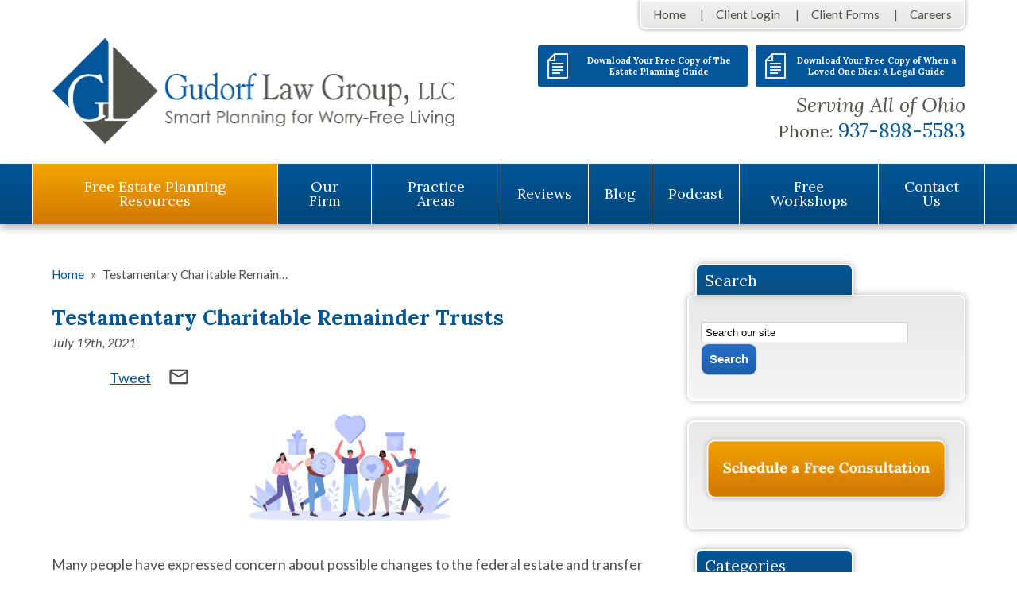

--- FILE ---
content_type: text/html; charset=UTF-8
request_url: https://www.daytonestateplanninglaw.com/testamentary-charitable-remainder-trusts/
body_size: 30113
content:


<!DOCTYPE html>
<!--[if IE 8 ]>    <html lang="en-US" class="no-js no-touch ie8"> <![endif]-->
<!--[if (gte IE 9)|(gt IEMobile 7)|!(IEMobile)|!(IE)]><!--><html lang="en-US" class="no-js no-touch"><!--<![endif]-->
	<head><meta http-equiv="Content-Type" content="text/html; charset=utf-8" /><script>if(navigator.userAgent.match(/MSIE|Internet Explorer/i)||navigator.userAgent.match(/Trident\/7\..*?rv:11/i)){var href=document.location.href;if(!href.match(/[?&]nowprocket/)){if(href.indexOf("?")==-1){if(href.indexOf("#")==-1){document.location.href=href+"?nowprocket=1"}else{document.location.href=href.replace("#","?nowprocket=1#")}}else{if(href.indexOf("#")==-1){document.location.href=href+"&nowprocket=1"}else{document.location.href=href.replace("#","&nowprocket=1#")}}}}</script><script>(()=>{class RocketLazyLoadScripts{constructor(){this.v="2.0.4",this.userEvents=["keydown","keyup","mousedown","mouseup","mousemove","mouseover","mouseout","touchmove","touchstart","touchend","touchcancel","wheel","click","dblclick","input"],this.attributeEvents=["onblur","onclick","oncontextmenu","ondblclick","onfocus","onmousedown","onmouseenter","onmouseleave","onmousemove","onmouseout","onmouseover","onmouseup","onmousewheel","onscroll","onsubmit"]}async t(){this.i(),this.o(),/iP(ad|hone)/.test(navigator.userAgent)&&this.h(),this.u(),this.l(this),this.m(),this.k(this),this.p(this),this._(),await Promise.all([this.R(),this.L()]),this.lastBreath=Date.now(),this.S(this),this.P(),this.D(),this.O(),this.M(),await this.C(this.delayedScripts.normal),await this.C(this.delayedScripts.defer),await this.C(this.delayedScripts.async),await this.T(),await this.F(),await this.j(),await this.A(),window.dispatchEvent(new Event("rocket-allScriptsLoaded")),this.everythingLoaded=!0,this.lastTouchEnd&&await new Promise(t=>setTimeout(t,500-Date.now()+this.lastTouchEnd)),this.I(),this.H(),this.U(),this.W()}i(){this.CSPIssue=sessionStorage.getItem("rocketCSPIssue"),document.addEventListener("securitypolicyviolation",t=>{this.CSPIssue||"script-src-elem"!==t.violatedDirective||"data"!==t.blockedURI||(this.CSPIssue=!0,sessionStorage.setItem("rocketCSPIssue",!0))},{isRocket:!0})}o(){window.addEventListener("pageshow",t=>{this.persisted=t.persisted,this.realWindowLoadedFired=!0},{isRocket:!0}),window.addEventListener("pagehide",()=>{this.onFirstUserAction=null},{isRocket:!0})}h(){let t;function e(e){t=e}window.addEventListener("touchstart",e,{isRocket:!0}),window.addEventListener("touchend",function i(o){o.changedTouches[0]&&t.changedTouches[0]&&Math.abs(o.changedTouches[0].pageX-t.changedTouches[0].pageX)<10&&Math.abs(o.changedTouches[0].pageY-t.changedTouches[0].pageY)<10&&o.timeStamp-t.timeStamp<200&&(window.removeEventListener("touchstart",e,{isRocket:!0}),window.removeEventListener("touchend",i,{isRocket:!0}),"INPUT"===o.target.tagName&&"text"===o.target.type||(o.target.dispatchEvent(new TouchEvent("touchend",{target:o.target,bubbles:!0})),o.target.dispatchEvent(new MouseEvent("mouseover",{target:o.target,bubbles:!0})),o.target.dispatchEvent(new PointerEvent("click",{target:o.target,bubbles:!0,cancelable:!0,detail:1,clientX:o.changedTouches[0].clientX,clientY:o.changedTouches[0].clientY})),event.preventDefault()))},{isRocket:!0})}q(t){this.userActionTriggered||("mousemove"!==t.type||this.firstMousemoveIgnored?"keyup"===t.type||"mouseover"===t.type||"mouseout"===t.type||(this.userActionTriggered=!0,this.onFirstUserAction&&this.onFirstUserAction()):this.firstMousemoveIgnored=!0),"click"===t.type&&t.preventDefault(),t.stopPropagation(),t.stopImmediatePropagation(),"touchstart"===this.lastEvent&&"touchend"===t.type&&(this.lastTouchEnd=Date.now()),"click"===t.type&&(this.lastTouchEnd=0),this.lastEvent=t.type,t.composedPath&&t.composedPath()[0].getRootNode()instanceof ShadowRoot&&(t.rocketTarget=t.composedPath()[0]),this.savedUserEvents.push(t)}u(){this.savedUserEvents=[],this.userEventHandler=this.q.bind(this),this.userEvents.forEach(t=>window.addEventListener(t,this.userEventHandler,{passive:!1,isRocket:!0})),document.addEventListener("visibilitychange",this.userEventHandler,{isRocket:!0})}U(){this.userEvents.forEach(t=>window.removeEventListener(t,this.userEventHandler,{passive:!1,isRocket:!0})),document.removeEventListener("visibilitychange",this.userEventHandler,{isRocket:!0}),this.savedUserEvents.forEach(t=>{(t.rocketTarget||t.target).dispatchEvent(new window[t.constructor.name](t.type,t))})}m(){const t="return false",e=Array.from(this.attributeEvents,t=>"data-rocket-"+t),i="["+this.attributeEvents.join("],[")+"]",o="[data-rocket-"+this.attributeEvents.join("],[data-rocket-")+"]",s=(e,i,o)=>{o&&o!==t&&(e.setAttribute("data-rocket-"+i,o),e["rocket"+i]=new Function("event",o),e.setAttribute(i,t))};new MutationObserver(t=>{for(const n of t)"attributes"===n.type&&(n.attributeName.startsWith("data-rocket-")||this.everythingLoaded?n.attributeName.startsWith("data-rocket-")&&this.everythingLoaded&&this.N(n.target,n.attributeName.substring(12)):s(n.target,n.attributeName,n.target.getAttribute(n.attributeName))),"childList"===n.type&&n.addedNodes.forEach(t=>{if(t.nodeType===Node.ELEMENT_NODE)if(this.everythingLoaded)for(const i of[t,...t.querySelectorAll(o)])for(const t of i.getAttributeNames())e.includes(t)&&this.N(i,t.substring(12));else for(const e of[t,...t.querySelectorAll(i)])for(const t of e.getAttributeNames())this.attributeEvents.includes(t)&&s(e,t,e.getAttribute(t))})}).observe(document,{subtree:!0,childList:!0,attributeFilter:[...this.attributeEvents,...e]})}I(){this.attributeEvents.forEach(t=>{document.querySelectorAll("[data-rocket-"+t+"]").forEach(e=>{this.N(e,t)})})}N(t,e){const i=t.getAttribute("data-rocket-"+e);i&&(t.setAttribute(e,i),t.removeAttribute("data-rocket-"+e))}k(t){Object.defineProperty(HTMLElement.prototype,"onclick",{get(){return this.rocketonclick||null},set(e){this.rocketonclick=e,this.setAttribute(t.everythingLoaded?"onclick":"data-rocket-onclick","this.rocketonclick(event)")}})}S(t){function e(e,i){let o=e[i];e[i]=null,Object.defineProperty(e,i,{get:()=>o,set(s){t.everythingLoaded?o=s:e["rocket"+i]=o=s}})}e(document,"onreadystatechange"),e(window,"onload"),e(window,"onpageshow");try{Object.defineProperty(document,"readyState",{get:()=>t.rocketReadyState,set(e){t.rocketReadyState=e},configurable:!0}),document.readyState="loading"}catch(t){console.log("WPRocket DJE readyState conflict, bypassing")}}l(t){this.originalAddEventListener=EventTarget.prototype.addEventListener,this.originalRemoveEventListener=EventTarget.prototype.removeEventListener,this.savedEventListeners=[],EventTarget.prototype.addEventListener=function(e,i,o){o&&o.isRocket||!t.B(e,this)&&!t.userEvents.includes(e)||t.B(e,this)&&!t.userActionTriggered||e.startsWith("rocket-")||t.everythingLoaded?t.originalAddEventListener.call(this,e,i,o):(t.savedEventListeners.push({target:this,remove:!1,type:e,func:i,options:o}),"mouseenter"!==e&&"mouseleave"!==e||t.originalAddEventListener.call(this,e,t.savedUserEvents.push,o))},EventTarget.prototype.removeEventListener=function(e,i,o){o&&o.isRocket||!t.B(e,this)&&!t.userEvents.includes(e)||t.B(e,this)&&!t.userActionTriggered||e.startsWith("rocket-")||t.everythingLoaded?t.originalRemoveEventListener.call(this,e,i,o):t.savedEventListeners.push({target:this,remove:!0,type:e,func:i,options:o})}}J(t,e){this.savedEventListeners=this.savedEventListeners.filter(i=>{let o=i.type,s=i.target||window;return e!==o||t!==s||(this.B(o,s)&&(i.type="rocket-"+o),this.$(i),!1)})}H(){EventTarget.prototype.addEventListener=this.originalAddEventListener,EventTarget.prototype.removeEventListener=this.originalRemoveEventListener,this.savedEventListeners.forEach(t=>this.$(t))}$(t){t.remove?this.originalRemoveEventListener.call(t.target,t.type,t.func,t.options):this.originalAddEventListener.call(t.target,t.type,t.func,t.options)}p(t){let e;function i(e){return t.everythingLoaded?e:e.split(" ").map(t=>"load"===t||t.startsWith("load.")?"rocket-jquery-load":t).join(" ")}function o(o){function s(e){const s=o.fn[e];o.fn[e]=o.fn.init.prototype[e]=function(){return this[0]===window&&t.userActionTriggered&&("string"==typeof arguments[0]||arguments[0]instanceof String?arguments[0]=i(arguments[0]):"object"==typeof arguments[0]&&Object.keys(arguments[0]).forEach(t=>{const e=arguments[0][t];delete arguments[0][t],arguments[0][i(t)]=e})),s.apply(this,arguments),this}}if(o&&o.fn&&!t.allJQueries.includes(o)){const e={DOMContentLoaded:[],"rocket-DOMContentLoaded":[]};for(const t in e)document.addEventListener(t,()=>{e[t].forEach(t=>t())},{isRocket:!0});o.fn.ready=o.fn.init.prototype.ready=function(i){function s(){parseInt(o.fn.jquery)>2?setTimeout(()=>i.bind(document)(o)):i.bind(document)(o)}return"function"==typeof i&&(t.realDomReadyFired?!t.userActionTriggered||t.fauxDomReadyFired?s():e["rocket-DOMContentLoaded"].push(s):e.DOMContentLoaded.push(s)),o([])},s("on"),s("one"),s("off"),t.allJQueries.push(o)}e=o}t.allJQueries=[],o(window.jQuery),Object.defineProperty(window,"jQuery",{get:()=>e,set(t){o(t)}})}P(){const t=new Map;document.write=document.writeln=function(e){const i=document.currentScript,o=document.createRange(),s=i.parentElement;let n=t.get(i);void 0===n&&(n=i.nextSibling,t.set(i,n));const c=document.createDocumentFragment();o.setStart(c,0),c.appendChild(o.createContextualFragment(e)),s.insertBefore(c,n)}}async R(){return new Promise(t=>{this.userActionTriggered?t():this.onFirstUserAction=t})}async L(){return new Promise(t=>{document.addEventListener("DOMContentLoaded",()=>{this.realDomReadyFired=!0,t()},{isRocket:!0})})}async j(){return this.realWindowLoadedFired?Promise.resolve():new Promise(t=>{window.addEventListener("load",t,{isRocket:!0})})}M(){this.pendingScripts=[];this.scriptsMutationObserver=new MutationObserver(t=>{for(const e of t)e.addedNodes.forEach(t=>{"SCRIPT"!==t.tagName||t.noModule||t.isWPRocket||this.pendingScripts.push({script:t,promise:new Promise(e=>{const i=()=>{const i=this.pendingScripts.findIndex(e=>e.script===t);i>=0&&this.pendingScripts.splice(i,1),e()};t.addEventListener("load",i,{isRocket:!0}),t.addEventListener("error",i,{isRocket:!0}),setTimeout(i,1e3)})})})}),this.scriptsMutationObserver.observe(document,{childList:!0,subtree:!0})}async F(){await this.X(),this.pendingScripts.length?(await this.pendingScripts[0].promise,await this.F()):this.scriptsMutationObserver.disconnect()}D(){this.delayedScripts={normal:[],async:[],defer:[]},document.querySelectorAll("script[type$=rocketlazyloadscript]").forEach(t=>{t.hasAttribute("data-rocket-src")?t.hasAttribute("async")&&!1!==t.async?this.delayedScripts.async.push(t):t.hasAttribute("defer")&&!1!==t.defer||"module"===t.getAttribute("data-rocket-type")?this.delayedScripts.defer.push(t):this.delayedScripts.normal.push(t):this.delayedScripts.normal.push(t)})}async _(){await this.L();let t=[];document.querySelectorAll("script[type$=rocketlazyloadscript][data-rocket-src]").forEach(e=>{let i=e.getAttribute("data-rocket-src");if(i&&!i.startsWith("data:")){i.startsWith("//")&&(i=location.protocol+i);try{const o=new URL(i).origin;o!==location.origin&&t.push({src:o,crossOrigin:e.crossOrigin||"module"===e.getAttribute("data-rocket-type")})}catch(t){}}}),t=[...new Map(t.map(t=>[JSON.stringify(t),t])).values()],this.Y(t,"preconnect")}async G(t){if(await this.K(),!0!==t.noModule||!("noModule"in HTMLScriptElement.prototype))return new Promise(e=>{let i;function o(){(i||t).setAttribute("data-rocket-status","executed"),e()}try{if(navigator.userAgent.includes("Firefox/")||""===navigator.vendor||this.CSPIssue)i=document.createElement("script"),[...t.attributes].forEach(t=>{let e=t.nodeName;"type"!==e&&("data-rocket-type"===e&&(e="type"),"data-rocket-src"===e&&(e="src"),i.setAttribute(e,t.nodeValue))}),t.text&&(i.text=t.text),t.nonce&&(i.nonce=t.nonce),i.hasAttribute("src")?(i.addEventListener("load",o,{isRocket:!0}),i.addEventListener("error",()=>{i.setAttribute("data-rocket-status","failed-network"),e()},{isRocket:!0}),setTimeout(()=>{i.isConnected||e()},1)):(i.text=t.text,o()),i.isWPRocket=!0,t.parentNode.replaceChild(i,t);else{const i=t.getAttribute("data-rocket-type"),s=t.getAttribute("data-rocket-src");i?(t.type=i,t.removeAttribute("data-rocket-type")):t.removeAttribute("type"),t.addEventListener("load",o,{isRocket:!0}),t.addEventListener("error",i=>{this.CSPIssue&&i.target.src.startsWith("data:")?(console.log("WPRocket: CSP fallback activated"),t.removeAttribute("src"),this.G(t).then(e)):(t.setAttribute("data-rocket-status","failed-network"),e())},{isRocket:!0}),s?(t.fetchPriority="high",t.removeAttribute("data-rocket-src"),t.src=s):t.src="data:text/javascript;base64,"+window.btoa(unescape(encodeURIComponent(t.text)))}}catch(i){t.setAttribute("data-rocket-status","failed-transform"),e()}});t.setAttribute("data-rocket-status","skipped")}async C(t){const e=t.shift();return e?(e.isConnected&&await this.G(e),this.C(t)):Promise.resolve()}O(){this.Y([...this.delayedScripts.normal,...this.delayedScripts.defer,...this.delayedScripts.async],"preload")}Y(t,e){this.trash=this.trash||[];let i=!0;var o=document.createDocumentFragment();t.forEach(t=>{const s=t.getAttribute&&t.getAttribute("data-rocket-src")||t.src;if(s&&!s.startsWith("data:")){const n=document.createElement("link");n.href=s,n.rel=e,"preconnect"!==e&&(n.as="script",n.fetchPriority=i?"high":"low"),t.getAttribute&&"module"===t.getAttribute("data-rocket-type")&&(n.crossOrigin=!0),t.crossOrigin&&(n.crossOrigin=t.crossOrigin),t.integrity&&(n.integrity=t.integrity),t.nonce&&(n.nonce=t.nonce),o.appendChild(n),this.trash.push(n),i=!1}}),document.head.appendChild(o)}W(){this.trash.forEach(t=>t.remove())}async T(){try{document.readyState="interactive"}catch(t){}this.fauxDomReadyFired=!0;try{await this.K(),this.J(document,"readystatechange"),document.dispatchEvent(new Event("rocket-readystatechange")),await this.K(),document.rocketonreadystatechange&&document.rocketonreadystatechange(),await this.K(),this.J(document,"DOMContentLoaded"),document.dispatchEvent(new Event("rocket-DOMContentLoaded")),await this.K(),this.J(window,"DOMContentLoaded"),window.dispatchEvent(new Event("rocket-DOMContentLoaded"))}catch(t){console.error(t)}}async A(){try{document.readyState="complete"}catch(t){}try{await this.K(),this.J(document,"readystatechange"),document.dispatchEvent(new Event("rocket-readystatechange")),await this.K(),document.rocketonreadystatechange&&document.rocketonreadystatechange(),await this.K(),this.J(window,"load"),window.dispatchEvent(new Event("rocket-load")),await this.K(),window.rocketonload&&window.rocketonload(),await this.K(),this.allJQueries.forEach(t=>t(window).trigger("rocket-jquery-load")),await this.K(),this.J(window,"pageshow");const t=new Event("rocket-pageshow");t.persisted=this.persisted,window.dispatchEvent(t),await this.K(),window.rocketonpageshow&&window.rocketonpageshow({persisted:this.persisted})}catch(t){console.error(t)}}async K(){Date.now()-this.lastBreath>45&&(await this.X(),this.lastBreath=Date.now())}async X(){return document.hidden?new Promise(t=>setTimeout(t)):new Promise(t=>requestAnimationFrame(t))}B(t,e){return e===document&&"readystatechange"===t||(e===document&&"DOMContentLoaded"===t||(e===window&&"DOMContentLoaded"===t||(e===window&&"load"===t||e===window&&"pageshow"===t)))}static run(){(new RocketLazyLoadScripts).t()}}RocketLazyLoadScripts.run()})();</script>
		<meta name="themodernfirm-framework-version" content="2.5.0.5" />
		
		
<!--         <meta name="viewport" content="width=device-width, initial-scale=1, maximum-scale=1.0, user-scalable=no" /> -->
		<meta name="viewport" content="width=device-width, initial-scale=1">
		<link rel="profile" href="https://gmpg.org/xfn/11" />	
				<link rel="apple-touch-icon" href="https://www.daytonestateplanninglaw.com/wp-content/uploads/sites/2/bookmark-icons/375-57.png" sizes="57x57">
<link rel="apple-touch-icon" href="https://www.daytonestateplanninglaw.com/wp-content/uploads/sites/2/bookmark-icons/375-72.png" sizes="72x72">
<link rel="apple-touch-icon" href="https://www.daytonestateplanninglaw.com/wp-content/uploads/sites/2/bookmark-icons/375-76.png" sizes="76x76">
<link rel="apple-touch-icon" href="https://www.daytonestateplanninglaw.com/wp-content/uploads/sites/2/bookmark-icons/375-114.png" sizes="114x114">
<link rel="apple-touch-icon" href="https://www.daytonestateplanninglaw.com/wp-content/uploads/sites/2/bookmark-icons/375-120.png" sizes="120x120">
<link rel="apple-touch-icon" href="https://www.daytonestateplanninglaw.com/wp-content/uploads/sites/2/bookmark-icons/375-144.png" sizes="144x144">
<link rel="apple-touch-icon" href="https://www.daytonestateplanninglaw.com/wp-content/uploads/sites/2/bookmark-icons/375-152.png" sizes="152x152"><link rel="shortcut icon" href="https://www.daytonestateplanninglaw.com/wp-content/uploads/sites/2/2013/10/favicon.ico" /><meta name='robots' content='index, follow, max-image-preview:large, max-snippet:-1, max-video-preview:-1' />
	<style>img:is([sizes="auto" i], [sizes^="auto," i]) { contain-intrinsic-size: 3000px 1500px }</style>
	
            <script data-no-defer="1" data-ezscrex="false" data-cfasync="false" data-pagespeed-no-defer data-cookieconsent="ignore">
                var ctPublicFunctions = {"_ajax_nonce":"851c47dea1","_rest_nonce":"8531d47f76","_ajax_url":"\/wp-admin\/admin-ajax.php","_rest_url":"https:\/\/www.daytonestateplanninglaw.com\/wp-json\/","data__cookies_type":"none","data__ajax_type":"rest","data__bot_detector_enabled":"1","data__frontend_data_log_enabled":1,"cookiePrefix":"","wprocket_detected":true,"host_url":"www.daytonestateplanninglaw.com","text__ee_click_to_select":"Click to select the whole data","text__ee_original_email":"The complete one is","text__ee_got_it":"Got it","text__ee_blocked":"Blocked","text__ee_cannot_connect":"Cannot connect","text__ee_cannot_decode":"Can not decode email. Unknown reason","text__ee_email_decoder":"CleanTalk email decoder","text__ee_wait_for_decoding":"The magic is on the way!","text__ee_decoding_process":"Please wait a few seconds while we decode the contact data."}
            </script>
        
            <script data-no-defer="1" data-ezscrex="false" data-cfasync="false" data-pagespeed-no-defer data-cookieconsent="ignore">
                var ctPublic = {"_ajax_nonce":"851c47dea1","settings__forms__check_internal":"0","settings__forms__check_external":"0","settings__forms__force_protection":0,"settings__forms__search_test":"1","settings__forms__wc_add_to_cart":"0","settings__data__bot_detector_enabled":"1","settings__sfw__anti_crawler":0,"blog_home":"https:\/\/www.daytonestateplanninglaw.com\/","pixel__setting":"3","pixel__enabled":true,"pixel__url":null,"data__email_check_before_post":"1","data__email_check_exist_post":1,"data__cookies_type":"none","data__key_is_ok":true,"data__visible_fields_required":true,"wl_brandname":"Anti-Spam by CleanTalk","wl_brandname_short":"CleanTalk","ct_checkjs_key":"eb961e783a2b3925e868abf53bf09940c33afda87c35c68a4fff26490fa6ce25","emailEncoderPassKey":"8dad502786fd11a7715cdb9bb6a311de","bot_detector_forms_excluded":"W10=","advancedCacheExists":true,"varnishCacheExists":false,"wc_ajax_add_to_cart":false,"theRealPerson":{"phrases":{"trpHeading":"The Real Person Badge!","trpContent1":"The commenter acts as a real person and verified as not a bot.","trpContent2":" Anti-Spam by CleanTalk","trpContentLearnMore":"Learn more"},"trpContentLink":"https:\/\/cleantalk.org\/help\/the-real-person?utm_id=&amp;utm_term=&amp;utm_source=admin_side&amp;utm_medium=trp_badge&amp;utm_content=trp_badge_link_click&amp;utm_campaign=apbct_links","imgPersonUrl":"https:\/\/www.daytonestateplanninglaw.com\/wp-content\/plugins\/cleantalk-spam-protect\/css\/images\/real_user.svg","imgShieldUrl":"https:\/\/www.daytonestateplanninglaw.com\/wp-content\/plugins\/cleantalk-spam-protect\/css\/images\/shield.svg"}}
            </script>
        
	<!-- This site is optimized with the Yoast SEO plugin v26.6 - https://yoast.com/wordpress/plugins/seo/ -->
	<title>Testamentary Charitable Remainder Trusts | Gudorf Law</title>
<link data-rocket-prefetch href="https://fonts.googleapis.com" rel="dns-prefetch">
<link data-rocket-prefetch href="https://www.facebook.com" rel="dns-prefetch">
<link data-rocket-prefetch href="https://stats.wp.com" rel="dns-prefetch">
<link data-rocket-preload as="style" href="https://fonts.googleapis.com/css2?family=Lora:ital,wght@0,400..700;1,400..700&#038;family=Lato:ital,wght@0,100;0,300;0,400;0,700;0,900;1,100;1,300;1,400;1,700;1,900&#038;display=swap" rel="preload">
<link href="https://fonts.googleapis.com/css2?family=Lora:ital,wght@0,400..700;1,400..700&#038;family=Lato:ital,wght@0,100;0,300;0,400;0,700;0,900;1,100;1,300;1,400;1,700;1,900&#038;display=swap" media="print" onload="this.media=&#039;all&#039;" rel="stylesheet">
<noscript data-wpr-hosted-gf-parameters=""><link rel="stylesheet" href="https://fonts.googleapis.com/css2?family=Lora:ital,wght@0,400..700;1,400..700&#038;family=Lato:ital,wght@0,100;0,300;0,400;0,700;0,900;1,100;1,300;1,400;1,700;1,900&#038;display=swap"></noscript><link rel="preload" data-rocket-preload as="image" href="https://www.daytonestateplanninglaw.com/wp-content/uploads/sites/2/2013/10/logo-guforf.png" fetchpriority="high">
	<meta name="description" content="Charitable remainder trusts (CRTs) are options for individuals with assets that have appreciated significantly in value. Contact Gudorf Law." />
	<link rel="canonical" href="https://www.daytonestateplanninglaw.com/testamentary-charitable-remainder-trusts/" />
	<meta property="og:locale" content="en_US" />
	<meta property="og:type" content="article" />
	<meta property="og:title" content="Testamentary Charitable Remainder Trusts | Gudorf Law" />
	<meta property="og:description" content="Charitable remainder trusts (CRTs) are options for individuals with assets that have appreciated significantly in value. Contact Gudorf Law." />
	<meta property="og:url" content="https://www.daytonestateplanninglaw.com/testamentary-charitable-remainder-trusts/" />
	<meta property="og:site_name" content="Gudorf Law Group, LLC" />
	<meta property="article:published_time" content="2021-07-19T17:52:55+00:00" />
	<meta property="article:modified_time" content="2022-02-21T14:57:18+00:00" />
	<meta property="og:image" content="https://www.daytonestateplanninglaw.com/wp-content/uploads/sites/2/2021/07/iStock-1256079963.jpg" />
	<meta property="og:image:width" content="1365" />
	<meta property="og:image:height" content="768" />
	<meta property="og:image:type" content="image/jpeg" />
	<meta name="author" content="tgudorf" />
	<meta name="twitter:label1" content="Written by" />
	<meta name="twitter:data1" content="tgudorf" />
	<meta name="twitter:label2" content="Est. reading time" />
	<meta name="twitter:data2" content="4 minutes" />
	<script type="application/ld+json" class="yoast-schema-graph">{"@context":"https://schema.org","@graph":[{"@type":"WebPage","@id":"https://www.daytonestateplanninglaw.com/testamentary-charitable-remainder-trusts/","url":"https://www.daytonestateplanninglaw.com/testamentary-charitable-remainder-trusts/","name":"Testamentary Charitable Remainder Trusts | Gudorf Law","isPartOf":{"@id":"https://www.daytonestateplanninglaw.com/#website"},"datePublished":"2021-07-19T17:52:55+00:00","dateModified":"2022-02-21T14:57:18+00:00","author":{"@id":"https://www.daytonestateplanninglaw.com/#/schema/person/e8552d127d453ef399e32e00132c1ca7"},"description":"Charitable remainder trusts (CRTs) are options for individuals with assets that have appreciated significantly in value. Contact Gudorf Law.","breadcrumb":{"@id":"https://www.daytonestateplanninglaw.com/testamentary-charitable-remainder-trusts/#breadcrumb"},"inLanguage":"en-US","potentialAction":[{"@type":"ReadAction","target":["https://www.daytonestateplanninglaw.com/testamentary-charitable-remainder-trusts/"]}]},{"@type":"BreadcrumbList","@id":"https://www.daytonestateplanninglaw.com/testamentary-charitable-remainder-trusts/#breadcrumb","itemListElement":[{"@type":"ListItem","position":1,"name":"Blog","item":"https://www.daytonestateplanninglaw.com/blog/"},{"@type":"ListItem","position":2,"name":"Testamentary Charitable Remainder Trusts"}]},{"@type":"WebSite","@id":"https://www.daytonestateplanninglaw.com/#website","url":"https://www.daytonestateplanninglaw.com/","name":"Gudorf Law Group, LLC","description":"Smart Planning for Worry-Free Living","potentialAction":[{"@type":"SearchAction","target":{"@type":"EntryPoint","urlTemplate":"https://www.daytonestateplanninglaw.com/?s={search_term_string}"},"query-input":{"@type":"PropertyValueSpecification","valueRequired":true,"valueName":"search_term_string"}}],"inLanguage":"en-US"},{"@type":"Person","@id":"https://www.daytonestateplanninglaw.com/#/schema/person/e8552d127d453ef399e32e00132c1ca7","name":"tgudorf","image":{"@type":"ImageObject","inLanguage":"en-US","@id":"https://www.daytonestateplanninglaw.com/#/schema/person/image/","url":"https://secure.gravatar.com/avatar/2d31bed5449a46a9e5a9bf34b452a79e96113535e477c0a9eec7ed83dd77ec96?s=96&d=mm&r=g","contentUrl":"https://secure.gravatar.com/avatar/2d31bed5449a46a9e5a9bf34b452a79e96113535e477c0a9eec7ed83dd77ec96?s=96&d=mm&r=g","caption":"tgudorf"},"url":"https://www.daytonestateplanninglaw.com/author/tgudorf/"}]}</script>
	<!-- / Yoast SEO plugin. -->


<link rel='dns-prefetch' href='//fd.cleantalk.org' />
<link rel='dns-prefetch' href='//app.clickfunnels.com' />
<link rel='dns-prefetch' href='//stats.wp.com' />
<link rel='dns-prefetch' href='//fonts.googleapis.com' />
<link rel='dns-prefetch' href='//use.fontawesome.com' />
<link href='https://fonts.gstatic.com' crossorigin rel='preconnect' />
<!-- Google Tag Manager -->
<script type="rocketlazyloadscript">(function(w,d,s,l,i){w[l]=w[l]||[];w[l].push({'gtm.start':
new Date().getTime(),event:'gtm.js'});var f=d.getElementsByTagName(s)[0],
j=d.createElement(s),dl=l!='dataLayer'?'&l='+l:'';j.async=true;j.src=
'https://www.googletagmanager.com/gtm.js?id='+i+dl;f.parentNode.insertBefore(j,f);
})(window,document,'script','dataLayer','GTM-KB4L2QK');</script>
<!-- End Google Tag Manager --><link rel='stylesheet' id='google-material-icons-css' href='https://fonts.googleapis.com/icon?family=Material+Icons' type='text/css' media='all' />
<link data-minify="1" rel='stylesheet' id='fontawesome-css' href='https://www.daytonestateplanninglaw.com/wp-content/cache/min/2/releases/v5.9.0/css/all.css?ver=1765911304' type='text/css' media='all' />


<link data-minify="1" rel='stylesheet' id='font-awesome-icon-css' href='https://www.daytonestateplanninglaw.com/wp-content/cache/min/2/releases/v5.9.0/css/all.css?ver=1765911304' type='text/css' media='screen' />
<link data-minify="1" rel='stylesheet' id='tmf-scaffolding-css' href='https://www.daytonestateplanninglaw.com/wp-content/cache/min/2/wp-content/themes/themodernfirm-framework/assets/css/scaffolding.css?ver=1765911304' type='text/css' media='screen' />
<link data-minify="1" rel='stylesheet' id='tmf-framework-css' href='https://www.daytonestateplanninglaw.com/wp-content/cache/min/2/wp-content/themes/themodernfirm-framework/assets/css/framework.css?ver=1765911304' type='text/css' media='screen' />
<link data-minify="1" rel='stylesheet' id='tmf-posts-css' href='https://www.daytonestateplanninglaw.com/wp-content/cache/min/2/wp-content/themes/themodernfirm-framework/assets/css/posts.css?ver=1765911304' type='text/css' media='screen' />
<link rel='stylesheet' id='tmf-print-css' href='https://www.daytonestateplanninglaw.com/wp-content/themes/themodernfirm-framework/assets/css/print.css' type='text/css' media='print' />
<link data-minify="1" rel='stylesheet' id='tmf-global-css' href='https://www.daytonestateplanninglaw.com/wp-content/cache/min/2/wp-content/themes/mod-premium/gudorf/assets/css/global.css?ver=1765911304' type='text/css' media='screen' />
<link data-minify="1" rel='stylesheet' id='tmf-navigation-css' href='https://www.daytonestateplanninglaw.com/wp-content/cache/min/2/wp-content/themes/mod-premium/gudorf/assets/css/navigation.css?ver=1765911304' type='text/css' media='screen' />
<link data-minify="1" rel='stylesheet' id='tmf-child-posts-css' href='https://www.daytonestateplanninglaw.com/wp-content/cache/min/2/wp-content/themes/mod-premium/gudorf/assets/css/posts.css?ver=1765911304' type='text/css' media='screen' />
<link rel='stylesheet' id='tmf-child-print-css' href='https://www.daytonestateplanninglaw.com/wp-content/themes/mod-premium/gudorf/assets/css/print.css' type='text/css' media='print' />
<link data-minify="1" rel='stylesheet' id='wheel-css' href='https://www.daytonestateplanninglaw.com/wp-content/cache/min/2/wp-content/themes/mod-premium/gudorf/assets/css/wheel.css?ver=1765911304' type='text/css' media='screen' />
<style id='wp-emoji-styles-inline-css' type='text/css'>

	img.wp-smiley, img.emoji {
		display: inline !important;
		border: none !important;
		box-shadow: none !important;
		height: 1em !important;
		width: 1em !important;
		margin: 0 0.07em !important;
		vertical-align: -0.1em !important;
		background: none !important;
		padding: 0 !important;
	}
</style>
<style id='classic-theme-styles-inline-css' type='text/css'>
/*! This file is auto-generated */
.wp-block-button__link{color:#fff;background-color:#32373c;border-radius:9999px;box-shadow:none;text-decoration:none;padding:calc(.667em + 2px) calc(1.333em + 2px);font-size:1.125em}.wp-block-file__button{background:#32373c;color:#fff;text-decoration:none}
</style>
<link rel='stylesheet' id='wp-components-css' href='https://www.daytonestateplanninglaw.com/wp-includes/css/dist/components/style.min.css?ver=5dbda445988caf0a26ef27e6149a5b59' type='text/css' media='all' />
<link rel='stylesheet' id='wp-preferences-css' href='https://www.daytonestateplanninglaw.com/wp-includes/css/dist/preferences/style.min.css?ver=5dbda445988caf0a26ef27e6149a5b59' type='text/css' media='all' />
<link rel='stylesheet' id='wp-block-editor-css' href='https://www.daytonestateplanninglaw.com/wp-includes/css/dist/block-editor/style.min.css?ver=5dbda445988caf0a26ef27e6149a5b59' type='text/css' media='all' />
<link data-minify="1" rel='stylesheet' id='popup-maker-block-library-style-css' href='https://www.daytonestateplanninglaw.com/wp-content/cache/min/2/wp-content/plugins/popup-maker/dist/packages/block-library-style.css?ver=1765911304' type='text/css' media='all' />
<link rel='stylesheet' id='mediaelement-css' href='https://www.daytonestateplanninglaw.com/wp-includes/js/mediaelement/mediaelementplayer-legacy.min.css?ver=4.2.17' type='text/css' media='all' />
<link rel='stylesheet' id='wp-mediaelement-css' href='https://www.daytonestateplanninglaw.com/wp-includes/js/mediaelement/wp-mediaelement.min.css?ver=5dbda445988caf0a26ef27e6149a5b59' type='text/css' media='all' />
<style id='jetpack-sharing-buttons-style-inline-css' type='text/css'>
.jetpack-sharing-buttons__services-list{display:flex;flex-direction:row;flex-wrap:wrap;gap:0;list-style-type:none;margin:5px;padding:0}.jetpack-sharing-buttons__services-list.has-small-icon-size{font-size:12px}.jetpack-sharing-buttons__services-list.has-normal-icon-size{font-size:16px}.jetpack-sharing-buttons__services-list.has-large-icon-size{font-size:24px}.jetpack-sharing-buttons__services-list.has-huge-icon-size{font-size:36px}@media print{.jetpack-sharing-buttons__services-list{display:none!important}}.editor-styles-wrapper .wp-block-jetpack-sharing-buttons{gap:0;padding-inline-start:0}ul.jetpack-sharing-buttons__services-list.has-background{padding:1.25em 2.375em}
</style>
<link rel='stylesheet' id='me-spr-block-styles-css' href='https://www.daytonestateplanninglaw.com/wp-content/plugins/simple-post-redirect//css/block-styles.min.css?ver=5dbda445988caf0a26ef27e6149a5b59' type='text/css' media='all' />
<link rel='stylesheet' id='cleantalk-public-css-css' href='https://www.daytonestateplanninglaw.com/wp-content/plugins/cleantalk-spam-protect/css/cleantalk-public.min.css?ver=6.70.1_1766216503' type='text/css' media='all' />
<link rel='stylesheet' id='cleantalk-email-decoder-css-css' href='https://www.daytonestateplanninglaw.com/wp-content/plugins/cleantalk-spam-protect/css/cleantalk-email-decoder.min.css?ver=6.70.1_1766216503' type='text/css' media='all' />
<link rel='stylesheet' id='cleantalk-trp-css-css' href='https://www.daytonestateplanninglaw.com/wp-content/plugins/cleantalk-spam-protect/css/cleantalk-trp.min.css?ver=6.70.1_1766216503' type='text/css' media='all' />
<link data-minify="1" rel='stylesheet' id='myCustomStyles-css' href='https://www.daytonestateplanninglaw.com/wp-content/cache/min/2/wp-content/plugins/tinymce-formats/editor-styles.css?ver=1765911304' type='text/css' media='all' />
<link data-minify="1" rel='stylesheet' id='secondline-psb-subscribe-button-styles-css' href='https://www.daytonestateplanninglaw.com/wp-content/cache/min/2/wp-content/plugins/podcast-subscribe-buttons/assets/css/secondline-psb-styles.css?ver=1765911304' type='text/css' media='all' />
<style id='rocket-lazyload-inline-css' type='text/css'>
.rll-youtube-player{position:relative;padding-bottom:56.23%;height:0;overflow:hidden;max-width:100%;}.rll-youtube-player:focus-within{outline: 2px solid currentColor;outline-offset: 5px;}.rll-youtube-player iframe{position:absolute;top:0;left:0;width:100%;height:100%;z-index:100;background:0 0}.rll-youtube-player img{bottom:0;display:block;left:0;margin:auto;max-width:100%;width:100%;position:absolute;right:0;top:0;border:none;height:auto;-webkit-transition:.4s all;-moz-transition:.4s all;transition:.4s all}.rll-youtube-player img:hover{-webkit-filter:brightness(75%)}.rll-youtube-player .play{height:100%;width:100%;left:0;top:0;position:absolute;background:url(https://www.daytonestateplanninglaw.com/wp-content/plugins/wp-rocket/assets/img/youtube.png) no-repeat center;background-color: transparent !important;cursor:pointer;border:none;}
</style>
<script type="text/javascript" src="https://www.daytonestateplanninglaw.com/wp-includes/js/jquery/jquery.min.js?ver=3.7.1" id="jquery-core-js" data-rocket-defer defer></script>
<script type="text/javascript" src="https://www.daytonestateplanninglaw.com/wp-includes/js/jquery/jquery-migrate.min.js?ver=3.4.1" id="jquery-migrate-js" data-rocket-defer defer></script>
<script type="text/javascript" src="https://www.daytonestateplanninglaw.com/wp-content/themes/themodernfirm-framework/assets/js/core.js?ver=5dbda445988caf0a26ef27e6149a5b59" id="tmf-core-js" data-rocket-defer defer></script>
<script type="text/javascript" src="https://www.daytonestateplanninglaw.com/wp-content/themes/mod-premium/gudorf/assets/js/script.js?ver=5dbda445988caf0a26ef27e6149a5b59" id="tmf-script-js" data-rocket-defer defer></script>
<script type="text/javascript" src="https://www.daytonestateplanninglaw.com/wp-content/plugins/cleantalk-spam-protect/js/apbct-public-bundle.min.js?ver=6.70.1_1766216503" id="apbct-public-bundle.min-js-js" data-rocket-defer defer></script>
<script type="rocketlazyloadscript" data-rocket-type="text/javascript" data-rocket-src="https://fd.cleantalk.org/ct-bot-detector-wrapper.js?ver=6.70.1" id="ct_bot_detector-js" defer="defer" data-wp-strategy="defer"></script>
<link rel="https://api.w.org/" href="https://www.daytonestateplanninglaw.com/wp-json/" /><link rel="alternate" title="JSON" type="application/json" href="https://www.daytonestateplanninglaw.com/wp-json/wp/v2/posts/2470" /><link rel="EditURI" type="application/rsd+xml" title="RSD" href="https://www.daytonestateplanninglaw.com/xmlrpc.php?rsd" />
<link rel="alternate" title="oEmbed (JSON)" type="application/json+oembed" href="https://www.daytonestateplanninglaw.com/wp-json/oembed/1.0/embed?url=https%3A%2F%2Fwww.daytonestateplanninglaw.com%2Ftestamentary-charitable-remainder-trusts%2F" />
<link rel="alternate" title="oEmbed (XML)" type="text/xml+oembed" href="https://www.daytonestateplanninglaw.com/wp-json/oembed/1.0/embed?url=https%3A%2F%2Fwww.daytonestateplanninglaw.com%2Ftestamentary-charitable-remainder-trusts%2F&#038;format=xml" />
	<style>img#wpstats{display:none}</style>
		<style type="text/css" id="tmf-inline-styles-header"> #mobile-nav{ background-color: rgba(0, 0, 0, 1 ); } </style> 
		<! – Code snippet to speed up Google Fonts – > 
		<link rel="preconnect" href="https://fonts.googleapis.com">
		<link rel="preconnect" href="https://fonts.gstatic.com" crossorigin>
		<! – End of code snippet for Google Fonts – > 
    <meta name="generator" content="Elementor 3.33.4; features: additional_custom_breakpoints; settings: css_print_method-external, google_font-enabled, font_display-auto">
			<style>
				.e-con.e-parent:nth-of-type(n+4):not(.e-lazyloaded):not(.e-no-lazyload),
				.e-con.e-parent:nth-of-type(n+4):not(.e-lazyloaded):not(.e-no-lazyload) * {
					background-image: none !important;
				}
				@media screen and (max-height: 1024px) {
					.e-con.e-parent:nth-of-type(n+3):not(.e-lazyloaded):not(.e-no-lazyload),
					.e-con.e-parent:nth-of-type(n+3):not(.e-lazyloaded):not(.e-no-lazyload) * {
						background-image: none !important;
					}
				}
				@media screen and (max-height: 640px) {
					.e-con.e-parent:nth-of-type(n+2):not(.e-lazyloaded):not(.e-no-lazyload),
					.e-con.e-parent:nth-of-type(n+2):not(.e-lazyloaded):not(.e-no-lazyload) * {
						background-image: none !important;
					}
				}
			</style>
			<noscript><style id="rocket-lazyload-nojs-css">.rll-youtube-player, [data-lazy-src]{display:none !important;}</style></noscript>			<script type="rocketlazyloadscript">window.addEventListener('DOMContentLoaded', function() {
				jQuery(function(){TMF.start_services(['feature_detection', 'navigation', 'accordion', 'map_adjust', 'video_support', 'obfuscate_email']);});
			});</script>
		<style type="text/css" media="screen">.ppstyle h3 {
color:#292929;
font-family:Lato,Helvetica,Arial,sans-serif;
font-weight: 700;
    font-size: 1.35em;
    color: #53534a;
    margin-bottom: 15px;

}
.tmf-epbuttons,
.page-numbers,
input[type=submit] {
	font-size: .95em;
	padding: 5px;
	background-color: #246fc7;
	background-image: url(../ie-gradient.php?from=246fc7&to=1e5fab);
	background-image: -webkit-gradient(linear, 0 0, 0 100%, from(#246fc7), to(#1e5fab));
	background-image: -webkit-linear-gradient(#246fc7, #1e5fab);
	background-image: -moz-linear-gradient(#246fc7, #1e5fab);
	background-image: -ms-linear-gradient(#246fc7, #1e5fab);
	background-image: -o-linear-gradient(#246fc7, #1e5fab);
	background-image: linear-gradient(#246fc7, #1e5fab);
	cursor: pointer;
	-webkit-border-radius: 10px;
	-moz-border-radius: 10px;
	border-radius: 10px;
	cursor: pointer;
	text-decoration: none!important;
	padding:10px!important;
	font-weight: 700!important;
	color: #fff!important;
}

.tmf-epbuttons:hover,
.page-numbers:hover,
input[type=submit]:hover {
	background-color: #297de0;
	background-image: url(../ie-gradient.php?from=297de0&to=246fc7);
	background-image: -webkit-gradient(linear, 0 0, 0 100%, from(#297de0), to(#246fc7));
	background-image: -webkit-linear-gradient(#297de0, #246fc7);
	background-image: -moz-linear-gradient(#297de0, #246fc7);
	background-image: -ms-linear-gradient(#297de0, #246fc7);
	background-image: -o-linear-gradient(#297de0, #246fc7);
	background-image: linear-gradient(#297de0, #246fc7);
	text-decoration: none!important;
	color: #fff!important;
}

.tmf-epbuttons:active,
.page-numbers:active,
input[type=submit]:active {
	background-color: #1e5fab;
	background-image: url(../ie-gradient.php?from=1e5fab&to=246fc7);
	background-image: -webkit-gradient(linear, 0 0, 0 100%, from(#1e5fab), to(#246fc7));
	background-image: -webkit-linear-gradient(#1e5fab, #246fc7);
	background-image: -moz-linear-gradient(#1e5fab, #246fc7);
	background-image: -ms-linear-gradient(#1e5fab, #246fc7);
	background-image: -o-linear-gradient(#1e5fab, #246fc7);
	background-image: linear-gradient(#1e5fab, #246fc7);
	text-decoration: none;
}

.tmf-epbuttons.large {
	font-size: 1.1em;
	padding: 7px 25px;
}

.tmf-epbuttons.medium {
	font-size: .95em;
	padding: 5px 25px;
}

.tmf-epbuttons.small {
	font-size: .85em;
	padding: 3px 15px;
}

.tmf-epbuttons.tiny {
	font-size: .75em;
	padding: 2px 7px;
}
}




.tmf-post-441 h2:not(.title){
clear:both;
}
.tmf-post-2457 .widget_wrapper,
.tmf-post-2754 .widget_wrapper{
max-width: 47.5%; 
float: right; 
padding: 10px 15px;
margin-top:-275px;
}
.tmf-post-2754 #page-content ul{
width: 41%;
}
.tmf-post-2754 .widget_wrapper{
margin-top: -525px;
}
.tmf-post-2457,
.tmf-post-2754{
max-width:950px;
margin:auto;
}
.elementor-2371 .elementor-element.elementor-element-5b6e297{
margin-bottom:-20px;
}
.elementor-element-2e68402 h3 a{
text-decoration:none;
}
@media only screen 
and (max-width : 975px) {
.tmf-post-2457 .widget_wrapper,
.tmf-post-2754 .widget_wrapper{
max-width: 95%; 
float: none; 
padding: 10px 15px;
margin-top:10px;
}
.tmf-post-2754 #page-content ul{
width: 100%;
}
.wp-image-2458,
.wp-image-2755{
max-width:98%;
height:auto;
}
}

element {

}
.tmf-module-2604 .tmf-module-content img{
border: 2px solid #fff;
box-shadow: 0 0 8px rgba(0,0,0,.3);
max-width:195px;
}
.page-id-2371 .elementor-toggle-title {
  font-size: 22px !important;
}
.page-id-441 img {
  padding-right: 15px;
}
.eapps-link {
display:none;
}
}
.attorney-bullets { 
    font-size: smaller!important;
    margin-bottom: -18px!important;
    font-style: italic!important;
}</style><!--Following script is handled in Settings->Advanced--><meta name="google-site-verification" content="uuL5s7csZk7tVAHlvyeqi6z-Wq2H4rFW6UfEebDw2WY" />
<script type="rocketlazyloadscript">window.addEventListener('DOMContentLoaded', function() {
		jQuery(document).on('click', '.family_wheel__active .slice', function() {
					let atClass = jQuery(this).attr('class');
					let htmClass = atClass.replace('slice ', '');

					jQuery(".family_wheel_text > div").hide();
					jQuery(".family_wheel_text ." + htmClass).show();
				});
/*
				
				
				jQuery(document).on('mouseleave', '.family_wheel__active .slice', function() {
					jQuery(".family_wheel_text > div").hide();
				});
*/
			});</script>

			<style>
				.family_wheel__outer {
					display: inline-block;
					vertical-align: top;
				}

				.family_wheel_text {
					display: inline-block;
				}
			</style>


<meta name="facebook-domain-verification" content="w850proq5ayfvxlwp8djn6ye8rpy4e" />
<!-- Facebook Pixel Code -->
<script type="rocketlazyloadscript">
!function(f,b,e,v,n,t,s)
{if(f.fbq)return;n=f.fbq=function(){n.callMethod?
n.callMethod.apply(n,arguments):n.queue.push(arguments)};
if(!f._fbq)f._fbq=n;n.push=n;n.loaded=!0;n.version='2.0';
n.queue=[];t=b.createElement(e);t.async=!0;
t.src=v;s=b.getElementsByTagName(e)[0];
s.parentNode.insertBefore(t,s)}(window,document,'script',
'https://connect.facebook.net/en_US/fbevents.js');
 fbq('init', '320507786095751'); 
fbq('track', 'PageView');
</script>
<noscript>
 <img height="1" width="1" 
src="https://www.facebook.com/tr?id=320507786095751&ev=PageView
&noscript=1"/>
</noscript>
<!-- End Facebook Pixel Code -->

<!-- Google Tag Manager -->
<script type="rocketlazyloadscript">(function(w,d,s,l,i){w[l]=w[l]||[];w[l].push({'gtm.start':
new Date().getTime(),event:'gtm.js'});var f=d.getElementsByTagName(s)[0],
j=d.createElement(s),dl=l!='dataLayer'?'&l='+l:'';j.async=true;j.src=
'https://www.googletagmanager.com/gtm.js?id='+i+dl;f.parentNode.insertBefore(j,f);
})(window,document,'script','dataLayer','GTM-KB4L2QK');</script>
<!-- End Google Tag Manager -->
<!-- google analytics -->
<!-- Global Site Tag (gtag.js) - Google Analytics -->
<script type="rocketlazyloadscript" async data-rocket-src="https://www.googletagmanager.com/gtag/js?id=G-5KY0NCZPEP"></script>
<script type="rocketlazyloadscript">
  window.dataLayer = window.dataLayer || [];
  function gtag(){dataLayer.push(arguments);}
  gtag('js', new Date());

  gtag('config', 'G-5KY0NCZPEP');
</script>
<a href="#body-wrapper" class="screen-reader-shortcut">Skip to main content</a><a href="#primary-nav-wrapper" class="screen-reader-shortcut">Skip to navigation</a><div id="top"></div>	<style id="rocket-lazyrender-inline-css">[data-wpr-lazyrender] {content-visibility: auto;}</style><meta name="generator" content="WP Rocket 3.20.3" data-wpr-features="wpr_delay_js wpr_defer_js wpr_lazyload_images wpr_lazyload_iframes wpr_preconnect_external_domains wpr_automatic_lazy_rendering wpr_oci wpr_minify_css wpr_preload_links wpr_desktop" /></head>

	<body data-rsssl=1 class="wp-singular post-template-default single single-post postid-2470 single-format-standard wp-theme-themodernfirm-framework wp-child-theme-mod-premiumgudorf elementor-default elementor-kit-2370">
	<!-- Google Tag Manager (noscript) -->
<noscript><iframe src="https://www.googletagmanager.com/ns.html?id=GTM-KB4L2QK"
height="0" width="0" style="display:none;visibility:hidden"></iframe></noscript>
<!-- End Google Tag Manager (noscript) -->	
	<div  id="print-header">
	
	
	<img fetchpriority="high" id="print-logo" class="logo" src="https://www.daytonestateplanninglaw.com/wp-content/uploads/sites/2/2013/10/logo-guforf.png" alt="Gudorf Law Group, LLC" />
</div>	
				<div  id="secondary-nav-wrapper" class="section-wrapper">
				<div  id="secondary-nav-container" class="section-container">
					<div  id="secondary-nav" class="section">
		
					<div id="secondary-nav-row"  class="row  ">
		
					<div id="secondary-nav-cell-1"  class="cell span-24">
			<div class="inner">
						<ul id="secondary-nav-menu" class="menu"><li id="menu-item-462" class="menu-item menu-item-type-post_type menu-item-object-page menu-item-home first menu-item-462"><a href="https://www.daytonestateplanninglaw.com/">Home</a></li>
<li id="menu-item-936" class="menu-item menu-item-type-custom menu-item-object-custom menu-item-936"><a target="_blank" href="https://daytonestateplanninglaw.sharefile.com/">Client Login</a></li>
<li id="menu-item-676" class="menu-item menu-item-type-post_type menu-item-object-page menu-item-676"><a href="https://www.daytonestateplanninglaw.com/client-forms/">Client Forms</a></li>
<li id="menu-item-814" class="menu-item menu-item-type-post_type menu-item-object-page last menu-item-814"><a href="https://www.daytonestateplanninglaw.com/careers/">Careers</a></li>
</ul>
		</div></div></div>
					</div>
			</div>
		</div>
		
				<div  id="header-wrapper" class="section-wrapper">
				<div  id="header-container" class="section-container">
					<div  id="header" class="section">
		
				<div id="header-row"  class="row collapse-750 ">
		
				<div id="header-cell-1"  class="cell span-12">
			<div class="inner">
					<a href="https://www.daytonestateplanninglaw.com/">

	<img id="site-logo"
	class="logo"
	src="https://www.daytonestateplanninglaw.com/wp-content/uploads/sites/2/2013/10/logo-guforf.png"
	alt="Gudorf Law Group, LLC"
	width="507"
	height="133"/>
</a>
		</div></div>		<div id="header-cell-2"  class="cell span-12" role="complementary">
			<div class="inner">
					<div class="tmf-module-area tmf-single-module-area tmf-module-area-header">			<div class="tmf-module tmf-module-459 tmf-module-header---upper-right">
								<div class="tmf-module-content editor-content">
					<div><a class="tmf-button ebook-button" style="margin-right: 10px;" href="https://www.daytonestateplanninglaw.com/book-signup/">Download Your Free Copy of The Estate Planning Guide</a><a class="tmf-button ebook-button" href="https://www.daytonestateplanninglaw.com/book-signup-when-a-loved-one-dies//">Download Your Free Copy of When a Loved One Dies: A Legal Guide</a></div> <div> </div> <div id="header-tagline">Serving All of Ohio</div> <p><span class="label">Phone: </span><span class="tmf-field post-id-360 location phone-1"><a href="tel:937-898-5583">937-898-5583</a></span></p>				</div>
			</div>
		</div>
	</div></div></div>	

				</div>
			</div>
		</div>
				
				<div  id="primary-nav-wrapper" class="section-wrapper">
				<div  id="primary-nav-container" class="section-container">
					<div  id="primary-nav" class="section" role="navigation">
		
		<div class="menu-bar">Menu</div>

		<ul id="primary-nav-menu" class="menu"><li id="menu-item-437" class="menu-item menu-item-type-post_type menu-item-object-page first menu-item-437"><a href="https://www.daytonestateplanninglaw.com/free-estate-planning-resources/">Free Estate Planning Resources</a></li>
<li id="menu-item-470" class="menu-item menu-item-type-post_type menu-item-object-page menu-item-has-children menu-item-470"><a href="https://www.daytonestateplanninglaw.com/firm/">Our Firm</a>
<div class="wrap"><ul class="sub-menu">
	<li id="menu-item-495" class="menu-item menu-item-type-post_type menu-item-object-page first menu-item-495"><a href="https://www.daytonestateplanninglaw.com/firm/">About Us</a></li>
	<li id="menu-item-475" class="menu-item menu-item-type-custom menu-item-object-custom menu-item-475"><a href="/legal-team/">Legal Team</a></li>
	<li id="menu-item-476" class="menu-item menu-item-type-custom menu-item-object-custom menu-item-476"><a href="/team-members/">Admin Team</a></li>
	<li id="menu-item-815" class="menu-item menu-item-type-post_type menu-item-object-page menu-item-815"><a href="https://www.daytonestateplanninglaw.com/careers/">Careers</a></li>
	<li id="menu-item-1509" class="menu-item menu-item-type-post_type menu-item-object-page menu-item-1509"><a href="https://www.daytonestateplanninglaw.com/gudorf-law-group-legacy-club/">Gudorf Law Group Legacy Club™</a></li>
	<li id="menu-item-496" class="menu-item menu-item-type-post_type menu-item-object-page menu-item-496"><a href="https://www.daytonestateplanninglaw.com/firm/help/">How We Help</a></li>
	<li id="menu-item-711" class="menu-item menu-item-type-post_type menu-item-object-page menu-item-711"><a href="https://www.daytonestateplanninglaw.com/firm/serve/">Who We Serve</a></li>
	<li id="menu-item-1061" class="menu-item menu-item-type-post_type menu-item-object-page menu-item-1061"><a href="https://www.daytonestateplanninglaw.com/in-the-community/">In the Community</a></li>
	<li id="menu-item-2157" class="menu-item menu-item-type-custom menu-item-object-custom last menu-item-2157"><a href="https://www.daytonestateplanninglaw.com/news/">News</a></li>
</ul></div>
</li>
<li id="menu-item-756" class="menu-item menu-item-type-custom menu-item-object-custom menu-item-has-children menu-item-756"><a href="/practice-areas/">Practice Areas</a>
<div class="wrap"><ul class="sub-menu">
	<li id="menu-item-2575" class="menu-item menu-item-type-post_type menu-item-object-page first menu-item-2575"><a href="https://www.daytonestateplanninglaw.com/family-estate-and-legacy-program/">Estate Planning Services</a></li>
	<li id="menu-item-1108" class="menu-item menu-item-type-post_type menu-item-object-practice-area menu-item-1108"><a href="https://www.daytonestateplanninglaw.com/practice-areas/farm-business-and-estate-planning/">Farm Business and Estate Planning</a></li>
	<li id="menu-item-1317" class="menu-item menu-item-type-post_type menu-item-object-practice-area menu-item-1317"><a href="https://www.daytonestateplanninglaw.com/practice-areas/fiduciary-services/">Fiduciary Services</a></li>
	<li id="menu-item-704" class="menu-item menu-item-type-post_type menu-item-object-practice-area menu-item-704"><a href="https://www.daytonestateplanninglaw.com/practice-areas/probate-estate-administration/">Probate and Estate Administration</a></li>
	<li id="menu-item-705" class="menu-item menu-item-type-post_type menu-item-object-practice-area menu-item-705"><a href="https://www.daytonestateplanninglaw.com/practice-areas/nursing-home-crisis-planning/">Nursing Home Crisis Planning</a></li>
	<li id="menu-item-703" class="menu-item menu-item-type-post_type menu-item-object-practice-area last menu-item-703"><a href="https://www.daytonestateplanninglaw.com/practice-areas/tax-services/">Tax Attorney Services</a></li>
</ul></div>
</li>
<li id="menu-item-2176" class="menu-item menu-item-type-custom menu-item-object-custom menu-item-has-children menu-item-2176"><a href="#">Reviews</a>
<div class="wrap"><ul class="sub-menu">
	<li id="menu-item-523" class="menu-item menu-item-type-post_type menu-item-object-page first menu-item-523"><a href="https://www.daytonestateplanninglaw.com/testimonials/">Read Testimonials</a></li>
	<li id="menu-item-2174" class="menu-item menu-item-type-custom menu-item-object-custom last menu-item-2174"><a href="https://www.daytonestateplanninglaw.com/review-us/">Leave a Review</a></li>
</ul></div>
</li>
<li id="menu-item-720" class="menu-item menu-item-type-post_type menu-item-object-page current_page_parent menu-item-720"><a href="https://www.daytonestateplanninglaw.com/blog/">Blog</a></li>
<li id="menu-item-2853" class="menu-item menu-item-type-post_type menu-item-object-page menu-item-2853"><a href="https://www.daytonestateplanninglaw.com/podcast/">Podcast</a></li>
<li id="menu-item-471" class="menu-item menu-item-type-post_type menu-item-object-page menu-item-471"><a href="https://www.daytonestateplanninglaw.com/free-dinner-seminars/">Free Workshops</a></li>
<li id="menu-item-758" class="menu-item menu-item-type-custom menu-item-object-custom last menu-item-758"><a href="/contact-us/">Contact Us</a></li>
</ul>
					</div>
			</div>
		</div>
		
	

				<div  id="body-wrapper" class="section-wrapper" role="main">
				<div  id="body-container" class="section-container">
					<div  id="body" class="section">
		
					<div id="body-row"  class="row collapse-850 ">
		
					<div id="body-cell-1"  class="cell span-16">
			<div class="inner">
		
									
					<div id="breadcrumbs" itemscope itemtype="https://schema.org/BreadcrumbList"><span itemprop="itemListElement" itemscope itemtype="https://schema.org/ListItem" class="s"><a href="https://www.daytonestateplanninglaw.com/" itemprop="item"><span itemprop="name">Home</span></a><meta itemprop="position" content="1" /></span><span class="delimiter"> » </span><span itemprop="itemListElement" itemscope itemtype="https://schema.org/ListItem" class="s"><span class="current" itemprop="name">Testamentary Charitable Remain…</span><meta itemprop="position" content="2" /></span></div>
					<div class="tmf-post tmf-post-2470 post large first-post last-post">
	
			<h1 id="page-title">
			Testamentary Charitable Remainder Trusts		</h1>
	
	<div class="post-information-container">
					<div class="date">
				July 19th, 2021			</div>
				
		
		
		
<div class="social-buttons">
	
			<div class="facebook-like">
			<iframe loading="lazy" src="about:blank" scrolling="no" frameborder="0" style="border:none; overflow:hidden; width:107px; height:21px;" allowTransparency="true" data-rocket-lazyload="fitvidscompatible" data-lazy-src="//www.facebook.com/plugins/like.php?href=https%3A%2F%2Fwww.daytonestateplanninglaw.com%2Ftestamentary-charitable-remainder-trusts%2F&#038;send=false&#038;layout=button_count&#038;width=285&#038;show_faces=false&#038;action=like&#038;colorscheme=light&#038;font&#038;height=21"></iframe><noscript><iframe src="//www.facebook.com/plugins/like.php?href=https%3A%2F%2Fwww.daytonestateplanninglaw.com%2Ftestamentary-charitable-remainder-trusts%2F&amp;send=false&amp;layout=button_count&amp;width=285&amp;show_faces=false&amp;action=like&amp;colorscheme=light&amp;font&amp;height=21" scrolling="no" frameborder="0" style="border:none; overflow:hidden; width:107px; height:21px;" allowTransparency="true"></iframe></noscript>
		</div>
	
			<div class="twitter-tweet">
			<a href="https://twitter.com/share" class="twitter-share-button" data-url="https://www.daytonestateplanninglaw.com/testamentary-charitable-remainder-trusts/" style="width: 40px;">Tweet</a>
			<script type="rocketlazyloadscript">!function(d,s,id){var js,fjs=d.getElementsByTagName(s)[0];if(!d.getElementById(id)){js=d.createElement(s);js.id=id;js.src="//platform.twitter.com/widgets.js";fjs.parentNode.insertBefore(js,fjs);}}(document,"script","twitter-wjs");</script>
		</div>
	
	
			<div class="linkedin-share">
			<script type="rocketlazyloadscript" data-rocket-src="//platform.linkedin.com/in.js" data-rocket-type="text/javascript" data-rocket-defer defer>
			 lang: en_US
			</script>
			<script type="IN/Share" data-counter="right" data-url="https://www.daytonestateplanninglaw.com/testamentary-charitable-remainder-trusts/"></script>
		</div>
	
	
	<div class="share-via-email"
    title="Share via Email" aria-label="Email"
    data-email='{&quot;type&quot;:&quot;email&quot;,&quot;header&quot;:&quot;Share content via email &quot;,&quot;list&quot;:{&quot;type&quot;:&quot;mailto&quot;,&quot;icon&quot;:&quot;email&quot;,&quot;url&quot;:&quot;https://www.daytonestateplanninglaw.com/testamentary-charitable-remainder-trusts/&quot;,&quot;text&quot;:&quot;Send Email&quot;,&quot;subjectText&quot;:&quot;Testamentary Charitable Remainder Trusts&quot;,&quot;bodytext&quot;:&quot;Here is something from Gudorf Law Group, LLC that might interest you:&quot;},&quot;info&quot;:{&quot;image&quot;:&quot;https://www.daytonestateplanninglaw.com/wp-content/uploads/sites/2/thumbnail-images/2471-2470.jpg&quot;,&quot;headline&quot;:&quot;Testamentary Charitable Remainder Trusts&quot;,&quot;timestamp&quot;:&quot;July 19th, 2021&quot;,&quot;infoMessage&quot;:&quot;Please note: You will be able to personalize the email content before sharing.&quot;}}'
    data-sharetext='Share via email or copy link'
    data-headline="Testamentary Charitable Remainder Trusts"
    data-url="https://www.daytonestateplanninglaw.com/testamentary-charitable-remainder-trusts/"
    data-timestamp="July 19th, 2021"
        	data-emailimgsrc="https://www.daytonestateplanninglaw.com/wp-content/uploads/sites/2/thumbnail-images/2471-2470.jpg"
	 ><i class="material-icons">mail_outline</i>
  </div>

</div>	</div>
	
	<div class="content-container">
					<div class="primary-image">
				<img class="primary" src="https://www.daytonestateplanninglaw.com/wp-content/uploads/sites/2/primary-images/2471-2470.jpg" />
				
			</div>
		
		<div id="page-content" class="editor-content">
			<p>Many people have expressed concern about possible changes to the federal estate and transfer tax, as tax changes frequently accompany a new presidential administration. Therefore, it is always a good idea to be aware of tax planning strategies such as grantor retained annuity trusts and <a href="https://www.daytonestateplanninglaw.com/completed-gift-domestic-asset-protection-trusts/">completed gift domestic asset protection trusts.</a> Another planning option available to individuals with assets that have appreciated significantly in value is the charitable remainder trust (CRT). A testamentary CRT may be a good choice for an individual who wants to benefit not only loved ones, but a favored charity, after death.</p> <h2>What is a Testamentary Charitable Remainder Trust?</h2> <p>If you are familiar with trusts, you know that a trust is a legal relationship among three parties: the grantor or trustmaker, who creates the trust and funds it with assets; the trustee, who manages those assets and distributes income from the trust; and the beneficiaries, who receive income from the trust, and ultimately, the assets in the trust.</p> <p>With a charitable remainder trust, the grantor places assets that have appreciated in value into the trust, in exchange for a stream of income. Depending on the type of CRT, the trust pays an income stream to someone of the grantor’s choosing for a period of time. When the specified period comes to an end, the assets remaining in the trust are distributed to a charity of the grantor’s choice.</p> <p>Many CRTs pay that income stream to the grantor for either a term of years, or the rest of his or her life. A testamentary charitable remainder trust is different. With a testamentary CRT, the trust is created by the grantor’s will. Income is usually paid to family members or another individual beneficiary, with the selected charity receiving trust assets at the end of the designated term.</p> <h2>How is a Testamentary Charitable Remainder Trust Used for Tax Planning?</h2> <p>Testamentary charitable remainder trusts can be especially valuable in minimizing capital gains taxes. If an asset has appreciated significantly in value, and could appreciate still more, a recipient of that asset could face capital gains tax upon the sale of an asset.</p> <p>Take, for example, a farm. Let’s imagine a farmer named Rachel, who purchased her farm several decades ago for $100,000. In the intervening years, the value of the property has grown to $600,000. Rachel is now in her seventies and would like to sell the farm. She intends to give some of the proceeds to her niece and nephew, and the remainder to a local children’s hospital foundation.</p> <aside class="right"> <p>If Rachel were to sell the farm during her lifetime, she would have $500,000 in capital gains (the current value of the farm less Rachel’s cost basis of $100,000). At a current federal capital gains tax rate of 15%, Rachel would pay $75,000 in capital gains taxes on the profit from the farm.</p> </aside> <p>If Rachel were to sell the farm during her lifetime, she would have $500,000 in capital gains (the current value of the farm less Rachel’s cost basis of $100,000). At a current federal capital gains tax rate of 15%, Rachel would pay $75,000 in capital gains taxes on the profit from the farm.</p> <p>She could just leave the farm to her niece and nephew in her will and ask that they make a donation to the charity if and when they sell the property. Under current law, individuals who inherit an asset take a “step up” in basis. Instead of having Rachel’s cost basis of $100,000, their basis would be the value of the property at the time of Rachel’s death. But there are potential problems with this approach.</p> <p>If the niece and nephew held the property, it would likely appreciate further and they, too, would have to pay capital gains tax when they sold it. What’s more, <a href="https://www.daytonestateplanninglaw.com/estate-tax-law-changes/">if the “step up” in basis rule is eliminated</a> as has been proposed, the niece and nephew could have a much higher capital gains tax payment. And there is no guarantee that they would choose to honor their aunt’s wish to benefit the hospital foundation. A testamentary charitable remainder trust could avoid these problems.</p> <p>The testamentary CRT would be created by Rachel’s will upon her death, and the farm would be transferred into the trust. Her estate would receive a charitable income tax deduction. The trustee could then sell the farm without incurring capital gains tax (a CRT is not subject to capital gains tax). The trustee could then invest the assets, creating an income stream for the niece and nephew for whatever term Rachel specified when she created the trust. At the end of that term, the remaining assets in the trust would go to the charity.</p> <p>As an added benefit, a testamentary CRT is an irrevocable trust, meaning that assets in the trust are protected from creditors and lawsuits of the beneficiaries.</p> <h2>Is a Testamentary CRT Right for You?</h2> <p>You might consider a testamentary charitable remainder trust for assets valued from $100,000 up to several million dollars. Assets commonly placed in CRTs include stock in certain closely-held corporations; publicly-traded securities; rental property, farmland, or other real estate; and cash.</p> <p>In addition to testamentary charitable remainder trusts, there are <a href="https://www.daytonestateplanninglaw.com/practice-areas/tax-services/charitable-planning/">other types of charitable trusts</a> that can pay you an income during your life and distribute trust assets to your chosen charity after your death. To learn more about charitable remainder trusts, we invite you to <a href="https://www.daytonestateplanninglaw.com/contact-us/">contact Gudorf Law Group</a> to <a href="https://www.google.com/maps?q=8153+North+Main+Street+Dayton,+OH+45415" target="_blank" rel="noopener">schedule a consultation</a>.</p>		</div>
	</div>

	<div class="taxonomy-container">
			
	</div>

	<div class="clear"></div>

		
</div>					
				
			</div></div>		<div id="body-cell-2"  class="cell span-8" role="complementary">
			<div class="inner">
						
				<div class="tmf-module-area tmf-multi-module-area tmf-module-area-blog-sidebar">			<div class="tmf-module tmf-module-2965 tmf-module-search">
									<h3 class="tmf-module-title">
						
							Search
											</h3>
								<div class="tmf-module-content editor-content">
					<p><form method="get" class="search-form" action="https://www.daytonestateplanninglaw.com/"> <div> <input type="text" size="30" name="s" class="search-box" value="Search our site" onfocus="if(this.value==this.defaultValue)this.value='';" onblur="if(this.value=='')this.value=this.defaultValue;"/> <input type="submit" class="search-submit tmf-button small" value="Search" /> </div> </form></p>				</div>
			</div>
					<div class="tmf-module tmf-module-700 tmf-module-contact-us">
								<div class="tmf-module-content editor-content">
					<p><a title="Contact Us" href="https://www.daytonestateplanninglaw.com/contact-us/"><img class="aligncenter size-full wp-image-724" src="https://www.daytonestateplanninglaw.com/wp-content/uploads/sites/2/2013/10/btn_schedule_consultation.png" alt="Schedule a Free Consultation" width="372" height="104" /></a></p>				</div>
			</div>
					<div class="tmf-module tmf-module-517 tmf-module-categories">
									<h3 class="tmf-module-title">
						
							Categories
											</h3>
								<div class="tmf-module-content editor-content">
					<p><div class="taxonomy-list"> <div id="taxonomy-2" class="taxonomy-item"> <a class="name" href="https://www.daytonestateplanninglaw.com/asset-protection/"> Asset Protection </a> <div class="children"> </div> </div> <div id="taxonomy-3" class="taxonomy-item"> <a class="name" href="https://www.daytonestateplanninglaw.com/business-law/"> Business Law </a> <div class="children"> </div> </div> <div id="taxonomy-4" class="taxonomy-item"> <a class="name" href="https://www.daytonestateplanninglaw.com/charitable-planning/"> Charitable Planning </a> <div class="children"> </div> </div> <div id="taxonomy-66" class="taxonomy-item"> <a class="name" href="https://www.daytonestateplanninglaw.com/divorce/"> Divorce </a> <div class="children"> </div> </div> <div id="taxonomy-5" class="taxonomy-item"> <a class="name" href="https://www.daytonestateplanninglaw.com/elder-law/"> Elder Law </a> <div class="children"> </div> </div> <div id="taxonomy-6" class="taxonomy-item"> <a class="name" href="https://www.daytonestateplanninglaw.com/estate-administration/"> Estate Administration </a> <div class="children"> </div> </div> <div id="taxonomy-7" class="taxonomy-item"> <a class="name" href="https://www.daytonestateplanninglaw.com/estate-planning/"> Estate Planning </a> <div class="children"> </div> </div> <div id="taxonomy-47" class="taxonomy-item"> <a class="name" href="https://www.daytonestateplanninglaw.com/farm-planning/"> Farm Planning </a> <div class="children"> </div> </div> <div id="taxonomy-75" class="taxonomy-item"> <a class="name" href="https://www.daytonestateplanninglaw.com/finance/"> Finance </a> <div class="children"> </div> </div> <div id="taxonomy-24" class="taxonomy-item"> <a class="name" href="https://www.daytonestateplanninglaw.com/firm-news/"> Firm News </a> <div class="children"> </div> </div> <div id="taxonomy-80" class="taxonomy-item"> <a class="name" href="https://www.daytonestateplanninglaw.com/fraud-and-scam-alerts/"> Fraud and Scam Alerts </a> <div class="children"> </div> </div> <div id="taxonomy-8" class="taxonomy-item"> <a class="name" href="https://www.daytonestateplanninglaw.com/general/"> General </a> <div class="children"> </div> </div> <div id="taxonomy-48" class="taxonomy-item"> <a class="name" href="https://www.daytonestateplanninglaw.com/guardianships/"> Guardianships </a> <div class="children"> </div> </div> <div id="taxonomy-45" class="taxonomy-item"> <a class="name" href="https://www.daytonestateplanninglaw.com/medicaid-planning/"> Medicaid Planning </a> <div class="children"> </div> </div> <div id="taxonomy-52" class="taxonomy-item"> <a class="name" href="https://www.daytonestateplanninglaw.com/planning-for-same-sex-couples/"> Planning for Same-Sex Couples </a> <div class="children"> </div> </div> <div id="taxonomy-9" class="taxonomy-item"> <a class="name" href="https://www.daytonestateplanninglaw.com/probate/"> Probate </a> <div class="children"> </div> </div> <div id="taxonomy-67" class="taxonomy-item"> <a class="name" href="https://www.daytonestateplanninglaw.com/retirement/"> Retirement </a> <div class="children"> </div> </div> <div id="taxonomy-10" class="taxonomy-item"> <a class="name" href="https://www.daytonestateplanninglaw.com/special-needs-planning/"> Special Needs Planning </a> <div class="children"> </div> </div> <div id="taxonomy-11" class="taxonomy-item"> <a class="name" href="https://www.daytonestateplanninglaw.com/tax-law/"> Tax Law </a> <div class="children"> </div> </div> <div id="taxonomy-1" class="taxonomy-item"> <a class="name" href="https://www.daytonestateplanninglaw.com/uncategorized/"> Uncategorized </a> <div class="children"> </div> </div> <div id="taxonomy-49" class="taxonomy-item"> <a class="name" href="https://www.daytonestateplanninglaw.com/veterans-benefits-planning/"> Veterans Benefits Planning </a> <div class="children"> </div> </div> </div></p>				</div>
			</div>
					<div class="tmf-module tmf-module-519 tmf-module-popular-tags">
									<h3 class="tmf-module-title">
						
							Popular Tags
											</h3>
								<div class="tmf-module-content editor-content">
					<p><div class="tag-cloud"> <a href="https://www.daytonestateplanninglaw.com/tag/aid-attendance/" class="tag-cloud-link tag-link-33 tag-link-position-1" style="font-size: 1.3272727272727em;" aria-label="Aid &amp; Attendance (2 items)">Aid &amp; Attendance</a><a href="https://www.daytonestateplanninglaw.com/tag/business-entities/" class="tag-cloud-link tag-link-26 tag-link-position-2" style="font-size: 1.8727272727273em;" aria-label="Business Entities (5 items)">Business Entities</a><a href="https://www.daytonestateplanninglaw.com/tag/business-planning/" class="tag-cloud-link tag-link-44 tag-link-position-3" style="font-size: 1.5454545454545em;" aria-label="Business Planning (3 items)">Business Planning</a><a href="https://www.daytonestateplanninglaw.com/tag/charitable-giving/" class="tag-cloud-link tag-link-27 tag-link-position-4" style="font-size: 1.8727272727273em;" aria-label="Charitable Giving (5 items)">Charitable Giving</a><a href="https://www.daytonestateplanninglaw.com/tag/conservation-easement/" class="tag-cloud-link tag-link-29 tag-link-position-5" style="font-size: 1em;" aria-label="Conservation Easement (1 item)">Conservation Easement</a><a href="https://www.daytonestateplanninglaw.com/tag/donor-advised-fund/" class="tag-cloud-link tag-link-31 tag-link-position-6" style="font-size: 1em;" aria-label="Donor Advised Fund (1 item)">Donor Advised Fund</a><a href="https://www.daytonestateplanninglaw.com/tag/estate-planning/" class="tag-cloud-link tag-link-54 tag-link-position-7" style="font-size: 1.8727272727273em;" aria-label="Estate Planning (5 items)">Estate Planning</a><a href="https://www.daytonestateplanninglaw.com/tag/extended-care/" class="tag-cloud-link tag-link-46 tag-link-position-8" style="font-size: 1em;" aria-label="Extended Care (1 item)">Extended Care</a><a href="https://www.daytonestateplanninglaw.com/tag/family-farm-trust/" class="tag-cloud-link tag-link-35 tag-link-position-9" style="font-size: 1em;" aria-label="Family Farm Trust (1 item)">Family Farm Trust</a><a href="https://www.daytonestateplanninglaw.com/tag/ira/" class="tag-cloud-link tag-link-28 tag-link-position-10" style="font-size: 1em;" aria-label="IRA (1 item)">IRA</a><a href="https://www.daytonestateplanninglaw.com/tag/life-estates/" class="tag-cloud-link tag-link-30 tag-link-position-11" style="font-size: 1em;" aria-label="Life Estates (1 item)">Life Estates</a><a href="https://www.daytonestateplanninglaw.com/tag/limited-liability-company/" class="tag-cloud-link tag-link-43 tag-link-position-12" style="font-size: 1em;" aria-label="Limited Liability Company (1 item)">Limited Liability Company</a><a href="https://www.daytonestateplanninglaw.com/tag/llcs/" class="tag-cloud-link tag-link-32 tag-link-position-13" style="font-size: 1.7272727272727em;" aria-label="LLCs (4 items)">LLCs</a><a href="https://www.daytonestateplanninglaw.com/tag/long-term-care/" class="tag-cloud-link tag-link-65 tag-link-position-14" style="font-size: 1em;" aria-label="Long Term Care (1 item)">Long Term Care</a><a href="https://www.daytonestateplanninglaw.com/tag/same-sex-couples/" class="tag-cloud-link tag-link-25 tag-link-position-15" style="font-size: 1em;" aria-label="Same Sex Couples (1 item)">Same Sex Couples</a><a href="https://www.daytonestateplanninglaw.com/tag/special-needs-planning/" class="tag-cloud-link tag-link-55 tag-link-position-16" style="font-size: 1.5454545454545em;" aria-label="Special Needs Planning (3 items)">Special Needs Planning</a><a href="https://www.daytonestateplanninglaw.com/tag/spend-down-purchases/" class="tag-cloud-link tag-link-34 tag-link-position-17" style="font-size: 1.3272727272727em;" aria-label="spend down purchases (2 items)">spend down purchases</a><a href="https://www.daytonestateplanninglaw.com/tag/trusts/" class="tag-cloud-link tag-link-56 tag-link-position-18" style="font-size: 2em;" aria-label="Trusts (6 items)">Trusts</a><a href="https://www.daytonestateplanninglaw.com/tag/wills/" class="tag-cloud-link tag-link-36 tag-link-position-19" style="font-size: 1.3272727272727em;" aria-label="Wills (2 items)">Wills</a></div></p>				</div>
			</div>
					<div class="tmf-module tmf-module-729 tmf-module-receive-blog-updates">
									<h3 class="tmf-module-title">
						
							Receive Blog Updates
											</h3>
								<div class="tmf-module-content editor-content">
					<p>Receive updates by email when our blog has been updated.</p> <link data-minify="1" href="https://www.daytonestateplanninglaw.com/wp-content/cache/min/2/embedcode/classic-081711.css?ver=1765911386" rel="stylesheet" type="text/css"> <style type="text/css"> #mc_embed_signup{clear:left; font:14px Helvetica,Arial,sans-serif; } /* Add your own MailChimp form style overrides in your site stylesheet or in this style block. We recommend moving this block and the preceding CSS link to the HEAD of your HTML file. */ </style> <div id="mc_embed_signup"> <form action="https://daytonestateplanninglaw.us4.list-manage.com/subscribe/post?u=d152e1d86dbd66fc1e0bb13a4&amp;id=11ad2bbf57" method="post" id="mc-embedded-subscribe-form" name="mc-embedded-subscribe-form" class="validate" target="_blank" novalidate> <div class="mc-field-group"> <label for="mce-EMAIL">Email Address </label> <input type="email" value="" name="EMAIL" class="required email" id="mce-EMAIL"> </div> <div id="mce-responses" class="clear"> <div class="response" id="mce-error-response" style="display:none"></div> <div class="response" id="mce-success-response" style="display:none"></div> </div> <div class="clear"><input type="submit" value="Subscribe" name="subscribe" id="mc-embedded-subscribe" class="button"></div> </form> </div> <script type="text/javascript">window.addEventListener('DOMContentLoaded', function() { var fnames = new Array();var ftypes = new Array();fnames[0]='EMAIL';ftypes[0]='email';fnames[1]='FNAME';ftypes[1]='text';fnames[2]='LNAME';ftypes[2]='text'; try { var jqueryLoaded=jQuery; jqueryLoaded=true; } catch(err) { var jqueryLoaded=false; } var head= document.getElementsByTagName('head')[0]; if (!jqueryLoaded) { var script = document.createElement('script'); script.type = 'text/javascript'; script.src = '//ajax.googleapis.com/ajax/libs/jquery/1.4.4/jquery.min.js'; head.appendChild(script); if (script.readyState && script.onload!==null){ script.onreadystatechange= function () { if (this.readyState == 'complete') mce_preload_check(); } } } var err_style = ''; try{ err_style = mc_custom_error_style; } catch(e){ err_style = '#mc_embed_signup input.mce_inline_error{border-color:#6B0505;} #mc_embed_signup div.mce_inline_error{margin: 0 0 1em 0; padding: 5px 10px; background-color:#6B0505; font-weight: bold; z-index: 1; color:#fff;}'; } var head= document.getElementsByTagName('head')[0]; var style= document.createElement('style'); style.type= 'text/css'; if (style.styleSheet) { style.styleSheet.cssText = err_style; } else { style.appendChild(document.createTextNode(err_style)); } head.appendChild(style); setTimeout('mce_preload_check();', 250); var mce_preload_checks = 0; function mce_preload_check(){ if (mce_preload_checks>40) return; mce_preload_checks++; try { var jqueryLoaded=jQuery; } catch(err) { setTimeout('mce_preload_check();', 250); return; } var script = document.createElement('script'); script.type = 'text/javascript'; script.src = 'http://downloads.mailchimp.com/js/jquery.form-n-validate.js'; head.appendChild(script); try { var validatorLoaded=jQuery("#fake-form").validate({}); } catch(err) { setTimeout('mce_preload_check();', 250); return; } mce_init_form(); } function mce_init_form(){ jQuery(document).ready( function($) { var options = { errorClass: 'mce_inline_error', errorElement: 'div', onkeyup: function(){}, onfocusout:function(){}, onblur:function(){} }; var mce_validator = $("#mc-embedded-subscribe-form").validate(options); $("#mc-embedded-subscribe-form").unbind('submit');//remove the validator so we can get into beforeSubmit on the ajaxform, which then calls the validator options = { url: 'http://daytonestateplanninglaw.us4.list-manage.com/subscribe/post-json?u=d152e1d86dbd66fc1e0bb13a4&id=11ad2bbf57&c=?', type: 'GET', dataType: 'json', contentType: "application/json; charset=utf-8", beforeSubmit: function(){ $('#mce_tmp_error_msg').remove(); $('.datefield','#mc_embed_signup').each( function(){ var txt = 'filled'; var fields = new Array(); var i = 0; $(':text', this).each( function(){ fields[i] = this; i++; }); $(':hidden', this).each( function(){ var bday = false; if (fields.length == 2){ bday = true; fields[2] = {'value':1970};//trick birthdays into having years } if ( fields[0].value=='MM' && fields[1].value=='DD' && (fields[2].value=='YYYY' || (bday && fields[2].value==1970) ) ){ this.value = ''; } else if ( fields[0].value=='' && fields[1].value=='' && (fields[2].value=='' || (bday && fields[2].value==1970) ) ){ this.value = ''; } else { if (/\[day\]/.test(fields[0].name)){ this.value = fields[1].value+'/'+fields[0].value+'/'+fields[2].value; } else { this.value = fields[0].value+'/'+fields[1].value+'/'+fields[2].value; } } }); }); $('.phonefield-us','#mc_embed_signup').each( function(){ var fields = new Array(); var i = 0; $(':text', this).each( function(){ fields[i] = this; i++; }); $(':hidden', this).each( function(){ if ( fields[0].value.length != 3 || fields[1].value.length!=3 || fields[2].value.length!=4 ){ this.value = ''; } else { this.value = 'filled'; } }); }); return mce_validator.form(); }, success: mce_success_cb }; $('#mc-embedded-subscribe-form').ajaxForm(options); }); } function mce_success_cb(resp){ $('#mce-success-response').hide(); $('#mce-error-response').hide(); if (resp.result=="success"){ $('#mce-'+resp.result+'-response').show(); $('#mce-'+resp.result+'-response').html(resp.msg); $('#mc-embedded-subscribe-form').each(function(){ this.reset(); }); } else { var index = -1; var msg; try { var parts = resp.msg.split(' - ',2); if (parts[1]==undefined){ msg = resp.msg; } else { i = parseInt(parts[0]); if (i.toString() == parts[0]){ index = parts[0]; msg = parts[1]; } else { index = -1; msg = resp.msg; } } } catch(e){ index = -1; msg = resp.msg; } try{ if (index== -1){ $('#mce-'+resp.result+'-response').show(); $('#mce-'+resp.result+'-response').html(msg); } else { err_id = 'mce_tmp_error_msg'; html = '<div id="'+err_id+'" style="'+err_style+'"> '+msg+'</div>'; var input_id = '#mc_embed_signup'; var f = $(input_id); if (ftypes[index]=='address'){ input_id = '#mce-'+fnames[index]+'-addr1'; f = $(input_id).parent().parent().get(0); } else if (ftypes[index]=='date'){ input_id = '#mce-'+fnames[index]+'-month'; f = $(input_id).parent().parent().get(0); } else { input_id = '#mce-'+fnames[index]; f = $().parent(input_id).get(0); } if (f){ $(f).append(html); $(input_id).focus(); } else { $('#mce-'+resp.result+'-response').show(); $('#mce-'+resp.result+'-response').html(msg); } } } catch(e){ $('#mce-'+resp.result+'-response').show(); $('#mce-'+resp.result+'-response').html(msg); } } } });</script> <!--End mc_embed_signup-->				</div>
			</div>
					<div class="tmf-module tmf-module-2604 tmf-module-ebook">
								<div class="tmf-module-content editor-content">
					<h3 style="text-align: center; font-size: 1.25em; font-weight: 900; padding: 10px;">Download Our FREE Guide</h3> <p><img class="aligncenter wp-image-2601 size-medium" src="data:image/svg+xml,%3Csvg%20xmlns='http://www.w3.org/2000/svg'%20viewBox='0%200%20230%20300'%3E%3C/svg%3E" alt="Cover page of 8 questions to ask book" width="230" height="300" data-lazy-src="https://www.daytonestateplanninglaw.com/wp-content/uploads/sites/2/2022/01/gudorf-8questions-to-ask-230x300.png" /><noscript><img class="aligncenter wp-image-2601 size-medium" src="https://www.daytonestateplanninglaw.com/wp-content/uploads/sites/2/2022/01/gudorf-8questions-to-ask-230x300.png" alt="Cover page of 8 questions to ask book" width="230" height="300" /></noscript></p> <p style="text-align: center;"><strong>"8 Questions to Ask Before Choosing an Estate Planning Attorney"</strong></p> <p style="text-align: center;"><div class="su-button-center"><a href="https://gudorf.ac-page.com/questions-to-ask-estate-planning-attorney" class="su-button su-button-style-default" style="color:#FFFFFF;background-color:#015292;border-color:#014275;border-radius:5px" target="_blank" rel="noopener noreferrer"><span style="color:#FFFFFF;padding:0px 30px;font-size:22px;line-height:44px;border-color:#4e86b3;border-radius:5px;text-shadow:none"> Download Guide</span></a></div></p> <hr /> <p style="text-align: center;"> </p> <p style="text-align: center;"><img class="aligncenter size-medium wp-image-2622" src="data:image/svg+xml,%3Csvg%20xmlns='http://www.w3.org/2000/svg'%20viewBox='0%200%20232%20300'%3E%3C/svg%3E" alt="Top 5 Questions About Long Term Care" width="232" height="300" data-lazy-src="https://www.daytonestateplanninglaw.com/wp-content/uploads/sites/2/2022/02/Gudorf-Law-Group-Top-5-Questions-About-Long-Term-Care-005_Page_1-232x300.png" /><noscript><img class="aligncenter size-medium wp-image-2622" src="https://www.daytonestateplanninglaw.com/wp-content/uploads/sites/2/2022/02/Gudorf-Law-Group-Top-5-Questions-About-Long-Term-Care-005_Page_1-232x300.png" alt="Top 5 Questions About Long Term Care" width="232" height="300" /></noscript></p> <p style="text-align: center;"><strong>"Top 5 Questions About Long-Term Care Medicaid and Planning for the Nursing Home"</strong></p> <p style="text-align: center;"><div class="su-button-center"><a href="https://gudorf.ac-page.com/Top-5-Questions-About-Long-Term-Care-Medicaid-and-Planning-for-The-Nursing-Home" class="su-button su-button-style-default" style="color:#FFFFFF;background-color:#015292;border-color:#014275;border-radius:5px" target="_blank" rel="noopener noreferrer"><span style="color:#FFFFFF;padding:0px 30px;font-size:22px;line-height:44px;border-color:#4e86b3;border-radius:5px;text-shadow:none"> Download Guide</span></a></div></p> <hr /> <p style="text-align: center;"> </p> <p style="text-align: center;"><img class="alignnone wp-image-2962 size-medium" src="data:image/svg+xml,%3Csvg%20xmlns='http://www.w3.org/2000/svg'%20viewBox='0%200%20200%20300'%3E%3C/svg%3E" alt="" width="200" height="300" data-lazy-src="https://www.daytonestateplanninglaw.com/wp-content/uploads/sites/2/2023/11/Selecting-Your-Trustee-Book-cover-002-200x300.jpg" /><noscript><img class="alignnone wp-image-2962 size-medium" src="https://www.daytonestateplanninglaw.com/wp-content/uploads/sites/2/2023/11/Selecting-Your-Trustee-Book-cover-002-200x300.jpg" alt="" width="200" height="300" /></noscript></p> <p style="text-align: center;"><strong>"Selecting Your Trustee"</strong></p> <p style="text-align: center;"><div class="su-button-center"><a href="https://www.daytonestateplanninglaw.com/book-signup-selecting-your-trustee/" class="su-button su-button-style-default" style="color:#FFFFFF;background-color:#015292;border-color:#014275;border-radius:5px" target="_blank" rel="noopener noreferrer"><span style="color:#FFFFFF;padding:0px 30px;font-size:22px;line-height:44px;border-color:#4e86b3;border-radius:5px;text-shadow:none"> Download Guide</span></a></div></p> <p style="text-align: center;"> </p>				</div>
			</div>
		</div>
		</div></div></div>	

					</div>
			</div>
		</div>
		
	
					<div data-wpr-lazyrender="1" id="footer-wrapper" class="section-wrapper">
				<div  id="footer-container" class="section-container">
					<div  id="footer" class="section">
		
				<div id="footer-row"  class="row collapse-850 ">
		
				<div id="footer-cell-1"  class="cell span-8">
			<div class="inner">
					<div class="tmf-module-area tmf-single-module-area tmf-module-area-footer-1">			<div class="tmf-module tmf-module-454 tmf-module-recent-blog-posts">
									<h3 class="tmf-module-title">
						
							Recent Blog Posts
											</h3>
								<div class="tmf-module-content editor-content">
					<p><div class="tmf-post-list small"><div class="tmf-post tmf-post-3896 post small first-post"> <div class="calendar-icon"> <div class="month"> Dec </div> <div class="day"> 22 </div> </div> <div class="title has-post-date"> <a href="https://www.daytonestateplanninglaw.com/estate-planning-strategies-to-preserve-family-heirlooms/" title="Read more about Estate Planning Strategie…"> Estate Planning Strategies to Preserve Family Heirlooms </a> <div class="date"> December 22nd, 2025 </div> </div> <div class="excerpt"> Many people wish to hand down sentimental items or family heirlooms to their loved ones when they pass away. One of the most important considerations when it comes to estate planning is how to preserve these keepsakes for future generations while pre… <a href="https://www.daytonestateplanninglaw.com/estate-planning-strategies-to-preserve-family-heirlooms/" class="read-more" title="Read more about Estate Planning Strategie…"> Read More </a> </div> </div> <div class="tmf-post tmf-post-3767 post small last-post"> <div class="calendar-icon"> <div class="month"> Oct </div> <div class="day"> 13 </div> </div> <div class="title has-post-date"> <a href="https://www.daytonestateplanninglaw.com/whats-the-difference-between-probate-and-trust-administration/" title="Read more about What’s the Difference B…"> What’s the Difference Between Probate and Trust Administration </a> <div class="date"> October 13th, 2025 </div> </div> <div class="excerpt"> When a loved one passes away, families are often left navigating not only grief but also the practical task of handling their estate. Two processes frequently come up in this context: probate and trust administration. While both deal with managing an… <a href="https://www.daytonestateplanninglaw.com/whats-the-difference-between-probate-and-trust-administration/" class="read-more" title="Read more about What’s the Difference B…"> Read More </a> </div> </div> </div></p>				</div>
			</div>
		</div>
		</div></div>		<div id="footer-cell-2"  class="cell span-8" role="complementary">
			<div class="inner">
					<div class="tmf-module-area tmf-single-module-area tmf-module-area-footer-2">			<div class="tmf-module tmf-module-457 tmf-module-featured-podcast-episode">
									<h3 class="tmf-module-title">
						
							Featured Podcast Episode
											</h3>
								<div class="tmf-module-content editor-content">
					<div class="dce-item dce-item_custommeta elementor-repeater-item-9cf2628 dce-item dce-item_custommeta elementor-repeater-item-9cf2628 dce-item dce-item_custommeta elementor-repeater-item-9cf2628 dce-item dce-item_custommeta elementor-repeater-item-9cf2628"> <div class="dce-post-custommeta"> <div class="dce-meta-item dce-meta-ee951b5 dce-meta-image elementor-repeater-item-ee951b5"><img class="dce-img entered lazyloaded" src="https://www.daytonestateplanninglaw.com/wp-content/uploads/sites/2/2023/01/Updated-Cover-PNG-150x150.png" sizes="(max-width: 150px) 100vw, 150px" srcset="https://www.daytonestateplanninglaw.com/wp-content/uploads/sites/2/2023/01/Updated-Cover-PNG-150x150.png 150w, https://www.daytonestateplanninglaw.com/wp-content/uploads/sites/2/2023/01/Updated-Cover-PNG-300x300.png 300w, https://www.daytonestateplanninglaw.com/wp-content/uploads/sites/2/2023/01/Updated-Cover-PNG-1024x1024.png 1024w, https://www.daytonestateplanninglaw.com/wp-content/uploads/sites/2/2023/01/Updated-Cover-PNG-768x768.png 768w, https://www.daytonestateplanninglaw.com/wp-content/uploads/sites/2/2023/01/Updated-Cover-PNG-1536x1536.png 1536w, https://www.daytonestateplanninglaw.com/wp-content/uploads/sites/2/2023/01/Updated-Cover-PNG-2048x2048.png 2048w" alt="Repair the Roof Podcast with Ted Gudorf" width="150" height="150" data-lazy-srcset="https://www.daytonestateplanninglaw.com/wp-content/uploads/sites/2/2023/01/Updated-Cover-PNG-150x150.png 150w, https://www.daytonestateplanninglaw.com/wp-content/uploads/sites/2/2023/01/Updated-Cover-PNG-300x300.png 300w, https://www.daytonestateplanninglaw.com/wp-content/uploads/sites/2/2023/01/Updated-Cover-PNG-1024x1024.png 1024w, https://www.daytonestateplanninglaw.com/wp-content/uploads/sites/2/2023/01/Updated-Cover-PNG-768x768.png 768w, https://www.daytonestateplanninglaw.com/wp-content/uploads/sites/2/2023/01/Updated-Cover-PNG-1536x1536.png 1536w, https://www.daytonestateplanninglaw.com/wp-content/uploads/sites/2/2023/01/Updated-Cover-PNG-2048x2048.png 2048w" data-lazy-sizes="(max-width: 150px) 100vw, 150px" data-lazy-src="https://www.daytonestateplanninglaw.com/wp-content/uploads/sites/2/2023/01/Updated-Cover-PNG-150x150.png" data-ll-status="loaded" /><noscript><img width="150" height="150" src="https://www.daytonestateplanninglaw.com/wp-content/uploads/sites/2/2023/01/Updated-Cover-PNG-150x150.png" class="dce-img" alt="Repair the Roof Podcast with Ted Gudorf" decoding="async" srcset="https://www.daytonestateplanninglaw.com/wp-content/uploads/sites/2/2023/01/Updated-Cover-PNG-150x150.png 150w, https://www.daytonestateplanninglaw.com/wp-content/uploads/sites/2/2023/01/Updated-Cover-PNG-300x300.png 300w, https://www.daytonestateplanninglaw.com/wp-content/uploads/sites/2/2023/01/Updated-Cover-PNG-1024x1024.png 1024w, https://www.daytonestateplanninglaw.com/wp-content/uploads/sites/2/2023/01/Updated-Cover-PNG-768x768.png 768w, https://www.daytonestateplanninglaw.com/wp-content/uploads/sites/2/2023/01/Updated-Cover-PNG-1536x1536.png 1536w, https://www.daytonestateplanninglaw.com/wp-content/uploads/sites/2/2023/01/Updated-Cover-PNG-2048x2048.png 2048w" sizes="(max-width: 150px) 100vw, 150px" /></noscript></div> </div> </div> <div class="dce-item dce-item_title elementor-repeater-item-720a0ce dce-item dce-item_title elementor-repeater-item-720a0ce dce-item dce-item_title elementor-repeater-item-720a0ce dce-item dce-item_title elementor-repeater-item-720a0ce"> <h3 class="dce-post-title"><a href="https://www.daytonestateplanninglaw.com/episodes/ep-12-irrevocable-trusts-101-understanding-the-basics-and-beyond/" target="_blank" rel="noopener" data-wpel-link="internal">Ep. 12: Irrevocable Trusts 101: Understanding the Basics and Beyond</a></h3> </div> <div class="dce-item dce-item_content elementor-repeater-item-c3cc331 dce-item dce-item_content elementor-repeater-item-c3cc331 dce-item dce-item_content elementor-repeater-item-c3cc331 dce-item dce-item_content elementor-repeater-item-c3cc331"> <div class="dce-post-content">There’s often a lot of confusion between the different types of irrevocable trusts, even as more and more people are forming them today. In this episode of Repair the Roof, Attorney Ted Gudorf explores the three types of irrevocable trusts: estate tax irrevocable trusts, asset protection trusts, and Medicaid asset protection trusts.</div> </div>				</div>
			</div>
		</div>
		</div></div>		<div id="footer-cell-3"  class="cell span-8">
			<div class="inner">
					<div class="tmf-module-area tmf-single-module-area tmf-module-area-footer-3">			<div class="tmf-module tmf-module-455 tmf-module-contact-us">
									<h3 class="tmf-module-title">
						
							Contact Us
											</h3>
								<div class="tmf-module-content editor-content">
					<p><div class="tmf-post tmf-post-360 location small first-post last-post" itemscope itemtype="https://schema.org/Organization"> <div class="static-map"> <a href="https://maps.google.com/maps?q=8153%20North%20Main%20Street%20Dayton%2C%20OH%2045415" target="_blank" title="Click to view this map on Google Maps"> <img src="data:image/svg+xml,%3Csvg%20xmlns='http://www.w3.org/2000/svg'%20viewBox='0%200%20350%20200'%3E%3C/svg%3E" data-url="https://www.daytonestateplanninglaw.com/wp-content/uploads/sites/2/misc-images/360.png" data-width="350" data-height="200" width="350" height="200" alt="Google Map of Gudorf Law Group, LLC’s Location" data-lazy-src="https://www.daytonestateplanninglaw.com/wp-content/uploads/sites/2/misc-images/360.png" /><noscript><img src="https://www.daytonestateplanninglaw.com/wp-content/uploads/sites/2/misc-images/360.png" data-url="https://www.daytonestateplanninglaw.com/wp-content/uploads/sites/2/misc-images/360.png" data-width="350" data-height="200" width="350" height="200" alt="Google Map of Gudorf Law Group, LLC’s Location" /></noscript> </a> </div> <div class="title business-name" itemprop="name"> Gudorf Law Group, LLC </div> <div class="address" itemprop="address" itemscope itemtype="https://schema.org/PostalAddress"> <div itemprop="streetAddress"> 8153 North Main Street<br/> </div> <span itemprop="addressLocality">Dayton</span>, <span itemprop="addressRegion">OH</span> <span itemprop="postalCode">45415</span> </div> <div class="phone phone-1"> <span class="label">Phone: </span> <span class="value"> <a href="tel:937-898-5583">937-898-5583</a> </span> </div> <div class="fax"> <span class="label">Fax: </span> <span class="value">937-898-5584</span> </div> <div class="email"> <span class="label">Email: </span> <a class="tmf-email value" href="#" title="Email" data-front="admin" data-back="GudorfLaw.com"></a> </div> </div></p> <p><a href="https://goo.gl/maps/gMs2w" target="_blank" rel="noopener">See Our Virtual Office Tour</a></p> <p>Satellite offices in <a href="/contact-us/">Cincinnati,Ohio</a>, <a href="/contact-us/">Centerville, Ohio</a> and <a href="/contact-us/">Troy, Ohio</a> </p> <p> <span class="social-icons"> <a href="https://www.facebook.com/gudorflawgroup" target="_blank" title="View Gudorf Law Group, LLC's Facebook Page" alt="Gudorf Law Group, LLC's Facebook Page"> <span class="icon facebook"></span> </a> <a href="https://www.linkedin.com/company/gudorf-law-group-llc" target="_blank" title="View Gudorf Law Group, LLC's LinkedIn Page" alt="Gudorf Law Group, LLC's LinkedIn Page"> <span class="icon linked-in"></span> </a> <a href="https://www.twitter.com/gudorflaw" target="_blank" title="View Gudorf Law Group, LLC's Twitter Page" alt="Gudorf Law Group, LLC's Twitter Page"> <span class="icon twitter"></span> </a> </span> </p> <!-- <p style="font-size: .85em; line-height: 1.2em;"><a href="https://www.facebook.com/gudorflawgroup" target="_blank" rel="noopener"><img class="alignnone size-full wp-image-478" style="margin-right: 10px;" src="data:image/svg+xml,%3Csvg%20xmlns='http://www.w3.org/2000/svg'%20viewBox='0%200%2035%2035'%3E%3C/svg%3E" alt="icon-facebook" width="35" height="35" data-lazy-src="https://www.daytonestateplanninglaw.com/wp-content/uploads/sites/2/2013/10/icon-facebook.png" /><noscript><img class="alignnone size-full wp-image-478" style="margin-right: 10px;" src="https://www.daytonestateplanninglaw.com/wp-content/uploads/sites/2/2013/10/icon-facebook.png" alt="icon-facebook" width="35" height="35" /></noscript></a><a href="https://www.twitter.com/gudorflaw" target="_blank" rel="noopener"><img class="alignnone size-full wp-image-479" style="margin-right: 10px;" src="data:image/svg+xml,%3Csvg%20xmlns='http://www.w3.org/2000/svg'%20viewBox='0%200%2035%2035'%3E%3C/svg%3E" alt="icon-twitter" width="35" height="35" data-lazy-src="https://www.daytonestateplanninglaw.com/wp-content/uploads/sites/2/2013/10/icon-twitter.png" /><noscript><img class="alignnone size-full wp-image-479" style="margin-right: 10px;" src="https://www.daytonestateplanninglaw.com/wp-content/uploads/sites/2/2013/10/icon-twitter.png" alt="icon-twitter" width="35" height="35" /></noscript></a><a href="https://www.linkedin.com/company/gudorf-law-group-llc" target="_blank" rel="noopener"><img class="alignnone size-full wp-image-477" src="data:image/svg+xml,%3Csvg%20xmlns='http://www.w3.org/2000/svg'%20viewBox='0%200%2035%2035'%3E%3C/svg%3E" alt="icon-linkedin" width="35" height="35" data-lazy-src="https://www.daytonestateplanninglaw.com/wp-content/uploads/sites/2/2013/10/icon-linkedin.png" /><noscript><img class="alignnone size-full wp-image-477" src="https://www.daytonestateplanninglaw.com/wp-content/uploads/sites/2/2013/10/icon-linkedin.png" alt="icon-linkedin" width="35" height="35" /></noscript></a></p> <span data-mce-type="bookmark" style="display: inline-block; width: 0px; overflow: hidden; line-height: 0;" class="mce_SELRES_start"></span>-->				</div>
			</div>
		</div>
	</div></div></div>
				</div>
			</div>
		</div>
							<div data-wpr-lazyrender="1" id="copyright-wrapper" class="section-wrapper">
				<div  id="copyright-container" class="section-container">
					<div  id="copyright" class="section">
		
				<div id="copyright-row"  class="row  ">
		
				<div id="copyright-cell-1"  class="cell span-24">
			<div class="inner">
										<ul id="secondary-nav-menu" class="menu"><li class="menu-item menu-item-type-post_type menu-item-object-page menu-item-home first menu-item-462"><a href="https://www.daytonestateplanninglaw.com/">Home</a></li>
<li class="menu-item menu-item-type-custom menu-item-object-custom menu-item-936"><a target="_blank" href="https://daytonestateplanninglaw.sharefile.com/">Client Login</a></li>
<li class="menu-item menu-item-type-post_type menu-item-object-page menu-item-676"><a href="https://www.daytonestateplanninglaw.com/client-forms/">Client Forms</a></li>
<li class="menu-item menu-item-type-post_type menu-item-object-page last menu-item-814"><a href="https://www.daytonestateplanninglaw.com/careers/">Careers</a></li>
</ul>								</div>
			</div>
		</div>
		
						<div class="tmf-module-area tmf-single-module-area tmf-module-area-copyright">			<div class="tmf-module tmf-module-461 tmf-module-copyright-and-disclaimers">
								<div class="tmf-module-content editor-content">
					<p><span class="tmf-shortcode copyright">© 2026 Gudorf Law Group, LLC</span></p> <p><a title="Disclaimer" href="https://www.daytonestateplanninglaw.com/disclaimer/">Disclaimer</a> - <a title="Privacy Policy" href="https://www.daytonestateplanninglaw.com/privacy-policy/">Privacy Policy</a> - <a href="https://www.daytonestateplanninglaw.com/privacy-policy#sms">SMS Policy</a> - <a title="Ohio Communities We Serve" href="https://www.daytonestateplanninglaw.com/communities-serve/">Communities We Serve</a></p> <p><a title="Law Firm Website Design" href="https://www.themodernfirm.com" target="_blank" rel="noopener">Law Firm Website Design by The Modern Firm</a></p>				</div>
			</div>
		</div>
	</div></div></div>
				</div>
			</div>
		</div>
				<div  id="print-footer">
	
			<div  class="info">
			<p style="text-align: center;">Gudorf Law Group, LLC<br />
Phone: 937-898-5583<br />
Toll-Free: 877-483-6730<br />
Fax: 937-898-5584</p>		</div>
	
	<div  class="print-copyright">
		Copyright © 2026 
		Gudorf Law Group, LLC	</div>

</div>
		<style>aside{border-radius: 2px !important;}aside{background: #005696 !important;}aside{color: #ffffff !important;}aside{margin: 10px !important;}aside{padding: 15px !important;}</style><style>#call-to-action {background: #005696 !important;}#call-to-action {color: #FFFFFF !important;}#call-to-action a{color: #e2e2e2 !important;}</style><div  id="mobile-call-banner" class="light">
				<div  id="mobile-call-wrapper">
					<div  id="mobile-call-container">
						<ul id="mobile-call-buttons"><li class="button button-1">
								<a href="tel:937-898-5583" ><i class="material-icons">phone</i>Phone</a>
							</li><li class="button button-2">
								<a href="https://maps.apple.com/?q=8153 North Main Street, Dayton, OH 45415" ><i class="material-icons">location_on</i>Map</a>
							</li><li class="button button-3">
								<a href="mailto:admin@GudorfLaw.com" ><i class="material-icons">email</i>Email</a>
							</li></div>
					<div  class="hideme-container">
							<div class="hideme">
								<i class="material-icons">close</i>Close
							</div>
					</div>
				</div>
			</div><script type="speculationrules">
{"prefetch":[{"source":"document","where":{"and":[{"href_matches":"\/*"},{"not":{"href_matches":["\/wp-*.php","\/wp-admin\/*","\/wp-content\/uploads\/sites\/2\/*","\/wp-content\/*","\/wp-content\/plugins\/*","\/wp-content\/themes\/mod-premium\/gudorf\/*","\/wp-content\/themes\/themodernfirm-framework\/*","\/*\\?(.+)"]}},{"not":{"selector_matches":"a[rel~=\"nofollow\"]"}},{"not":{"selector_matches":".no-prefetch, .no-prefetch a"}}]},"eagerness":"conservative"}]}
</script>
			<script type="rocketlazyloadscript">
				const lazyloadRunObserver = () => {
					const lazyloadBackgrounds = document.querySelectorAll( `.e-con.e-parent:not(.e-lazyloaded)` );
					const lazyloadBackgroundObserver = new IntersectionObserver( ( entries ) => {
						entries.forEach( ( entry ) => {
							if ( entry.isIntersecting ) {
								let lazyloadBackground = entry.target;
								if( lazyloadBackground ) {
									lazyloadBackground.classList.add( 'e-lazyloaded' );
								}
								lazyloadBackgroundObserver.unobserve( entry.target );
							}
						});
					}, { rootMargin: '200px 0px 200px 0px' } );
					lazyloadBackgrounds.forEach( ( lazyloadBackground ) => {
						lazyloadBackgroundObserver.observe( lazyloadBackground );
					} );
				};
				const events = [
					'DOMContentLoaded',
					'elementor/lazyload/observe',
				];
				events.forEach( ( event ) => {
					document.addEventListener( event, lazyloadRunObserver );
				} );
			</script>
			<link data-minify="1" rel='stylesheet' id='su-shortcodes-css' href='https://www.daytonestateplanninglaw.com/wp-content/cache/min/2/wp-content/plugins/shortcodes-ultimate/includes/css/shortcodes.css?ver=1765911304' type='text/css' media='all' />
<script type="rocketlazyloadscript" data-rocket-type="text/javascript" data-rocket-src="https://app.clickfunnels.com/assets/cfpop.js?ver=1.0.0" id="cf_clickpop-js" data-rocket-defer defer></script>
<script type="text/javascript" src="https://www.daytonestateplanninglaw.com/wp-content/plugins/podcast-subscribe-buttons/assets/js/modal.min.js?ver=1.0.0" id="secondline_psb_button_modal_script-js" data-rocket-defer defer></script>
<script type="text/javascript" id="rocket-browser-checker-js-after">
/* <![CDATA[ */
"use strict";var _createClass=function(){function defineProperties(target,props){for(var i=0;i<props.length;i++){var descriptor=props[i];descriptor.enumerable=descriptor.enumerable||!1,descriptor.configurable=!0,"value"in descriptor&&(descriptor.writable=!0),Object.defineProperty(target,descriptor.key,descriptor)}}return function(Constructor,protoProps,staticProps){return protoProps&&defineProperties(Constructor.prototype,protoProps),staticProps&&defineProperties(Constructor,staticProps),Constructor}}();function _classCallCheck(instance,Constructor){if(!(instance instanceof Constructor))throw new TypeError("Cannot call a class as a function")}var RocketBrowserCompatibilityChecker=function(){function RocketBrowserCompatibilityChecker(options){_classCallCheck(this,RocketBrowserCompatibilityChecker),this.passiveSupported=!1,this._checkPassiveOption(this),this.options=!!this.passiveSupported&&options}return _createClass(RocketBrowserCompatibilityChecker,[{key:"_checkPassiveOption",value:function(self){try{var options={get passive(){return!(self.passiveSupported=!0)}};window.addEventListener("test",null,options),window.removeEventListener("test",null,options)}catch(err){self.passiveSupported=!1}}},{key:"initRequestIdleCallback",value:function(){!1 in window&&(window.requestIdleCallback=function(cb){var start=Date.now();return setTimeout(function(){cb({didTimeout:!1,timeRemaining:function(){return Math.max(0,50-(Date.now()-start))}})},1)}),!1 in window&&(window.cancelIdleCallback=function(id){return clearTimeout(id)})}},{key:"isDataSaverModeOn",value:function(){return"connection"in navigator&&!0===navigator.connection.saveData}},{key:"supportsLinkPrefetch",value:function(){var elem=document.createElement("link");return elem.relList&&elem.relList.supports&&elem.relList.supports("prefetch")&&window.IntersectionObserver&&"isIntersecting"in IntersectionObserverEntry.prototype}},{key:"isSlowConnection",value:function(){return"connection"in navigator&&"effectiveType"in navigator.connection&&("2g"===navigator.connection.effectiveType||"slow-2g"===navigator.connection.effectiveType)}}]),RocketBrowserCompatibilityChecker}();
/* ]]> */
</script>
<script type="text/javascript" id="rocket-preload-links-js-extra">
/* <![CDATA[ */
var RocketPreloadLinksConfig = {"excludeUris":"\/client-forms\/|\/probatetrust-administration-information-form\/|\/events\/estate-planning-educational-dinner-workshop-60\/|\/events\/estate-planning-educational-dinner-workshop-59\/|\/how-to-not-go-broke-in-a-nursing-home-even-if-you-think-its-too-late\/|\/(?:.+\/)?feed(?:\/(?:.+\/?)?)?$|\/(?:.+\/)?embed\/|\/(index.php\/)?(.*)wp-json(\/.*|$)|\/refer\/|\/go\/|\/recommend\/|\/recommends\/","usesTrailingSlash":"1","imageExt":"jpg|jpeg|gif|png|tiff|bmp|webp|avif|pdf|doc|docx|xls|xlsx|php","fileExt":"jpg|jpeg|gif|png|tiff|bmp|webp|avif|pdf|doc|docx|xls|xlsx|php|html|htm","siteUrl":"https:\/\/www.daytonestateplanninglaw.com","onHoverDelay":"100","rateThrottle":"3"};
/* ]]> */
</script>
<script type="text/javascript" id="rocket-preload-links-js-after">
/* <![CDATA[ */
(function() {
"use strict";var r="function"==typeof Symbol&&"symbol"==typeof Symbol.iterator?function(e){return typeof e}:function(e){return e&&"function"==typeof Symbol&&e.constructor===Symbol&&e!==Symbol.prototype?"symbol":typeof e},e=function(){function i(e,t){for(var n=0;n<t.length;n++){var i=t[n];i.enumerable=i.enumerable||!1,i.configurable=!0,"value"in i&&(i.writable=!0),Object.defineProperty(e,i.key,i)}}return function(e,t,n){return t&&i(e.prototype,t),n&&i(e,n),e}}();function i(e,t){if(!(e instanceof t))throw new TypeError("Cannot call a class as a function")}var t=function(){function n(e,t){i(this,n),this.browser=e,this.config=t,this.options=this.browser.options,this.prefetched=new Set,this.eventTime=null,this.threshold=1111,this.numOnHover=0}return e(n,[{key:"init",value:function(){!this.browser.supportsLinkPrefetch()||this.browser.isDataSaverModeOn()||this.browser.isSlowConnection()||(this.regex={excludeUris:RegExp(this.config.excludeUris,"i"),images:RegExp(".("+this.config.imageExt+")$","i"),fileExt:RegExp(".("+this.config.fileExt+")$","i")},this._initListeners(this))}},{key:"_initListeners",value:function(e){-1<this.config.onHoverDelay&&document.addEventListener("mouseover",e.listener.bind(e),e.listenerOptions),document.addEventListener("mousedown",e.listener.bind(e),e.listenerOptions),document.addEventListener("touchstart",e.listener.bind(e),e.listenerOptions)}},{key:"listener",value:function(e){var t=e.target.closest("a"),n=this._prepareUrl(t);if(null!==n)switch(e.type){case"mousedown":case"touchstart":this._addPrefetchLink(n);break;case"mouseover":this._earlyPrefetch(t,n,"mouseout")}}},{key:"_earlyPrefetch",value:function(t,e,n){var i=this,r=setTimeout(function(){if(r=null,0===i.numOnHover)setTimeout(function(){return i.numOnHover=0},1e3);else if(i.numOnHover>i.config.rateThrottle)return;i.numOnHover++,i._addPrefetchLink(e)},this.config.onHoverDelay);t.addEventListener(n,function e(){t.removeEventListener(n,e,{passive:!0}),null!==r&&(clearTimeout(r),r=null)},{passive:!0})}},{key:"_addPrefetchLink",value:function(i){return this.prefetched.add(i.href),new Promise(function(e,t){var n=document.createElement("link");n.rel="prefetch",n.href=i.href,n.onload=e,n.onerror=t,document.head.appendChild(n)}).catch(function(){})}},{key:"_prepareUrl",value:function(e){if(null===e||"object"!==(void 0===e?"undefined":r(e))||!1 in e||-1===["http:","https:"].indexOf(e.protocol))return null;var t=e.href.substring(0,this.config.siteUrl.length),n=this._getPathname(e.href,t),i={original:e.href,protocol:e.protocol,origin:t,pathname:n,href:t+n};return this._isLinkOk(i)?i:null}},{key:"_getPathname",value:function(e,t){var n=t?e.substring(this.config.siteUrl.length):e;return n.startsWith("/")||(n="/"+n),this._shouldAddTrailingSlash(n)?n+"/":n}},{key:"_shouldAddTrailingSlash",value:function(e){return this.config.usesTrailingSlash&&!e.endsWith("/")&&!this.regex.fileExt.test(e)}},{key:"_isLinkOk",value:function(e){return null!==e&&"object"===(void 0===e?"undefined":r(e))&&(!this.prefetched.has(e.href)&&e.origin===this.config.siteUrl&&-1===e.href.indexOf("?")&&-1===e.href.indexOf("#")&&!this.regex.excludeUris.test(e.href)&&!this.regex.images.test(e.href))}}],[{key:"run",value:function(){"undefined"!=typeof RocketPreloadLinksConfig&&new n(new RocketBrowserCompatibilityChecker({capture:!0,passive:!0}),RocketPreloadLinksConfig).init()}}]),n}();t.run();
}());
/* ]]> */
</script>
<script type="text/javascript" id="jetpack-stats-js-before">
/* <![CDATA[ */
_stq = window._stq || [];
_stq.push([ "view", JSON.parse("{\"v\":\"ext\",\"blog\":\"182737704\",\"post\":\"2470\",\"tz\":\"-5\",\"srv\":\"www.daytonestateplanninglaw.com\",\"j\":\"1:15.3.1\"}") ]);
_stq.push([ "clickTrackerInit", "182737704", "2470" ]);
/* ]]> */
</script>
<script type="text/javascript" src="https://stats.wp.com/e-202602.js" id="jetpack-stats-js" defer="defer" data-wp-strategy="defer"></script>
<script>window.lazyLoadOptions=[{elements_selector:"img[data-lazy-src],.rocket-lazyload,iframe[data-lazy-src]",data_src:"lazy-src",data_srcset:"lazy-srcset",data_sizes:"lazy-sizes",class_loading:"lazyloading",class_loaded:"lazyloaded",threshold:300,callback_loaded:function(element){if(element.tagName==="IFRAME"&&element.dataset.rocketLazyload=="fitvidscompatible"){if(element.classList.contains("lazyloaded")){if(typeof window.jQuery!="undefined"){if(jQuery.fn.fitVids){jQuery(element).parent().fitVids()}}}}}},{elements_selector:".rocket-lazyload",data_src:"lazy-src",data_srcset:"lazy-srcset",data_sizes:"lazy-sizes",class_loading:"lazyloading",class_loaded:"lazyloaded",threshold:300,}];window.addEventListener('LazyLoad::Initialized',function(e){var lazyLoadInstance=e.detail.instance;if(window.MutationObserver){var observer=new MutationObserver(function(mutations){var image_count=0;var iframe_count=0;var rocketlazy_count=0;mutations.forEach(function(mutation){for(var i=0;i<mutation.addedNodes.length;i++){if(typeof mutation.addedNodes[i].getElementsByTagName!=='function'){continue}
if(typeof mutation.addedNodes[i].getElementsByClassName!=='function'){continue}
images=mutation.addedNodes[i].getElementsByTagName('img');is_image=mutation.addedNodes[i].tagName=="IMG";iframes=mutation.addedNodes[i].getElementsByTagName('iframe');is_iframe=mutation.addedNodes[i].tagName=="IFRAME";rocket_lazy=mutation.addedNodes[i].getElementsByClassName('rocket-lazyload');image_count+=images.length;iframe_count+=iframes.length;rocketlazy_count+=rocket_lazy.length;if(is_image){image_count+=1}
if(is_iframe){iframe_count+=1}}});if(image_count>0||iframe_count>0||rocketlazy_count>0){lazyLoadInstance.update()}});var b=document.getElementsByTagName("body")[0];var config={childList:!0,subtree:!0};observer.observe(b,config)}},!1)</script><script data-no-minify="1" async src="https://www.daytonestateplanninglaw.com/wp-content/plugins/wp-rocket/assets/js/lazyload/17.8.3/lazyload.min.js"></script><script>function lazyLoadThumb(e,alt,l){var t='<img data-lazy-src="https://i.ytimg.com/vi/ID/hqdefault.jpg" alt="" width="480" height="360"><noscript><img src="https://i.ytimg.com/vi/ID/hqdefault.jpg" alt="" width="480" height="360"></noscript>',a='<button class="play" aria-label="Play Youtube video"></button>';if(l){t=t.replace('data-lazy-','');t=t.replace('loading="lazy"','');t=t.replace(/<noscript>.*?<\/noscript>/g,'');}t=t.replace('alt=""','alt="'+alt+'"');return t.replace("ID",e)+a}function lazyLoadYoutubeIframe(){var e=document.createElement("iframe"),t="ID?autoplay=1";t+=0===this.parentNode.dataset.query.length?"":"&"+this.parentNode.dataset.query;e.setAttribute("src",t.replace("ID",this.parentNode.dataset.src)),e.setAttribute("frameborder","0"),e.setAttribute("allowfullscreen","1"),e.setAttribute("allow","accelerometer; autoplay; encrypted-media; gyroscope; picture-in-picture"),this.parentNode.parentNode.replaceChild(e,this.parentNode)}document.addEventListener("DOMContentLoaded",function(){var exclusions=["print-logo"];var e,t,p,u,l,a=document.getElementsByClassName("rll-youtube-player");for(t=0;t<a.length;t++)(e=document.createElement("div")),(u='https://i.ytimg.com/vi/ID/hqdefault.jpg'),(u=u.replace('ID',a[t].dataset.id)),(l=exclusions.some(exclusion=>u.includes(exclusion))),e.setAttribute("data-id",a[t].dataset.id),e.setAttribute("data-query",a[t].dataset.query),e.setAttribute("data-src",a[t].dataset.src),(e.innerHTML=lazyLoadThumb(a[t].dataset.id,a[t].dataset.alt,l)),a[t].appendChild(e),(p=e.querySelector(".play")),(p.onclick=lazyLoadYoutubeIframe)});</script><script type="rocketlazyloadscript" data-rocket-src="https://widgets.leadconnectorhq.com/loader.js"  
  data-resources-url="https://widgets.leadconnectorhq.com/chat-widget/loader.js" 
 data-widget-id="67ea93da1553cb7f971a4b88"    data-rocket-defer defer> 
 </script>


<!-- Google Code for Remarketing tag -->
<!-- Remarketing tags may not be associated with personally identifiable information or placed on pages related to sensitive categories. For instructions on adding this tag and more information on the above requirements, read the setup guide: google.com/ads/remarketingsetup -->
<script type="rocketlazyloadscript" data-rocket-type="text/javascript">
/* <![CDATA[ */
var google_conversion_id = 991571376;
var google_conversion_label = "ye1JCICwpgQQsNvo2AM";
var google_custom_params = window.google_tag_params;
var google_remarketing_only = true;
/* ]]> */
</script>
<script type="rocketlazyloadscript" data-rocket-type="text/javascript" data-rocket-src="//www.googleadservices.com/pagead/conversion.js" data-rocket-defer defer>
</script>
<noscript>
<div style="display:inline;">
<img height="1" width="1" style="border-style:none;" alt="" src="//googleads.g.doubleclick.net/pagead/viewthroughconversion/991571376/?value=0&label=ye1JCICwpgQQsNvo2AM&guid=ON&script=0"/>
</div>
</noscript>



<script type="rocketlazyloadscript" data-rocket-type="text/javascript">
	var trackcmp_email = '';
	var trackcmp = document.createElement("script");
	trackcmp.async = true;
	trackcmp.type = 'text/javascript';
	trackcmp.src = '//trackcmp.net/visit?actid=89216214&e='+encodeURIComponent(trackcmp_email)+'&r='+encodeURIComponent(document.referrer)+'&u='+encodeURIComponent(window.location.href);
	var trackcmp_s = document.getElementsByTagName("script");
	if (trackcmp_s.length) {
		trackcmp_s[0].parentNode.appendChild(trackcmp);
	} else {
		var trackcmp_h = document.getElementsByTagName("head");
		trackcmp_h.length && trackcmp_h[0].appendChild(trackcmp);
	}
</script>

<script type="rocketlazyloadscript">
document.addEventListener('DOMContentLoaded', function() {
    var guestCountInput = document.getElementById('event-rsvp-guestcount');

if (!guestCountInput) return;

    guestCountInput.addEventListener('input', function() {
        var inputValue = this.value.trim(); // Trim whitespace

        // Regular expression to match a number between 1 and 25
        var validNumber = /^\d{1,2}$/;

        if (!validNumber.test(inputValue)) {
            // Invalid input: not a valid number or not within the range 1-25
            this.setCustomValidity('Please enter a number between 1 and 25.');
            this.classList.add('invalid');
        } else {
            // Valid input
            this.setCustomValidity('');
            this.classList.remove('invalid');
        }
    });
});
</script>


<!-- Google Tag Manager (noscript) -->
<noscript><iframe src="https://www.googletagmanager.com/ns.html?id=GTM-KB4L2QK"
height="0" width="0" style="display:none;visibility:hidden"></iframe></noscript>
<!-- End Google Tag Manager (noscript) -->

<script>
let postimage = document.querySelector('.tmf-post-2775.medium img');
if (postimage) {
	postimage.src = 'https://www.daytonestateplanninglaw.com/wp-content/uploads/sites/2/thumbnail-images/2781-2787.png';
}
</script>	<script>(()=>{class RocketElementorPreload{constructor(){this.deviceMode=document.createElement("span"),this.deviceMode.id="elementor-device-mode-wpr",this.deviceMode.setAttribute("class","elementor-screen-only"),document.body.appendChild(this.deviceMode)}t(){let t=getComputedStyle(this.deviceMode,":after").content.replace(/"/g,"");this.animationSettingKeys=this.i(t),document.querySelectorAll(".elementor-invisible[data-settings]").forEach((t=>{const e=t.getBoundingClientRect();if(e.bottom>=0&&e.top<=window.innerHeight)try{this.o(t)}catch(t){}}))}o(t){const e=JSON.parse(t.dataset.settings),i=e.m||e.animation_delay||0,n=e[this.animationSettingKeys.find((t=>e[t]))];if("none"===n)return void t.classList.remove("elementor-invisible");t.classList.remove(n),this.currentAnimation&&t.classList.remove(this.currentAnimation),this.currentAnimation=n;let o=setTimeout((()=>{t.classList.remove("elementor-invisible"),t.classList.add("animated",n),this.l(t,e)}),i);window.addEventListener("rocket-startLoading",(function(){clearTimeout(o)}))}i(t="mobile"){const e=[""];switch(t){case"mobile":e.unshift("_mobile");case"tablet":e.unshift("_tablet");case"desktop":e.unshift("_desktop")}const i=[];return["animation","_animation"].forEach((t=>{e.forEach((e=>{i.push(t+e)}))})),i}l(t,e){this.i().forEach((t=>delete e[t])),t.dataset.settings=JSON.stringify(e)}static run(){const t=new RocketElementorPreload;requestAnimationFrame(t.t.bind(t))}}document.addEventListener("DOMContentLoaded",RocketElementorPreload.run)})();</script></body>
</html>

<!-- This website is like a Rocket, isn't it? Performance optimized by WP Rocket. Learn more: https://wp-rocket.me - Debug: cached@1767829683 -->

--- FILE ---
content_type: text/css; charset=utf-8
request_url: https://www.daytonestateplanninglaw.com/wp-content/cache/min/2/wp-content/themes/mod-premium/gudorf/assets/css/global.css?ver=1765911304
body_size: 8893
content:
body{font-family:'Lato',Helvetica,Arial,sans-serif;font-size:18px;color:#4f4f4f}p{line-height:1.7em;margin-bottom:15px}h1,div.tmf-module-title{color:#005696;font-family:'Lora','Georgia',Cambria,'Times New Roman',sans-serif;font-size:1.45em;line-height:1.2em;font-weight:700;margin-bottom:25px}.editor-content h2{font-weight:700;font-size:1.35em;color:#53534a;margin-bottom:15px}#footer h3.tmf-module-title{font-size:1.5rem!important;color:#333;margin-bottom:20px}.editor-content h3{color:#005696;font-family:'Lora','Georgia',Cambria,'Times New Roman',sans-serif;font-weight:700;font-size:1.1em;margin-bottom:10px}.attorney-bullets{font-size:smaller;margin-bottom:-20px;font-style:italic}.editor-content h4{color:#005696;font-size:1em;font-weight:700;text-decoration:underline}.editor-content ol{margin-left:45px!important;margin-left:0px!important;font-weight:400!important;color:#000000!important}.editor-content ol::marker{margin-left:45px!important;margin-left:0px!important;font-weight:700!important;color:!important}.editor-content ol{margin-left:45px!important;margin-left:0px!important;font-weight:400!important;color:#000000!important;counter-reset:custom-counter;margin-bottom:25px}.editor-content ol li{list-style:none;position:relative;padding-left:30px;font-weight:400}.editor-content ol li::before{content:counter(custom-counter) '. ';counter-increment:custom-counter;position:absolute;left:0;font-weight:600;font-family:'Lora','Georgia',Cambria,'Times New Roman',sans-serif;color:#063f80!important}.tmf-post.alignleft{float:left;margin:10px 20px 10px 0}a{color:#005696;text-decoration:underline}ul li,ol li{padding-bottom:7px}ul{margin-left:25px}ul,ol{margin-bottom:7px}a:hover{text-decoration:none}.mobile{display:none}@media screen and (max-width:450px){.not-mobile{display:none}.mobile{display:inherit}}.tmf-module-area-home-sidebar div.tmf-module,.tmf-module-area-page-sidebar div.tmf-module,.tmf-module-area-blog-sidebar div.tmf-module{margin-top:25px}.tmf-module-area-home-sidebar div.tmf-module:first-child,.tmf-module-area-page-sidebar div.tmf-module:first-child,.tmf-module-area-blog-sidebar div.tmf-module:first-child{margin-top:0}.tmf-module-area-home-sidebar h3.tmf-module-title,.tmf-module-area-page-sidebar h3.tmf-module-title,.tmf-module-area-blog-sidebar h3.tmf-module-title{background-color:#005696;background-image:url(../../../../../../../../../themes/mod-premium/gudorf/assets/ie-gradient.php?from=005696&to=0c4d7d);background-image:-webkit-gradient(linear,0 0,0 100%,from(#005696),to(#0c4d7d));background-image:-webkit-linear-gradient(#005696,#0c4d7d);background-image:-moz-linear-gradient(#005696,#0c4d7d);background-image:-ms-linear-gradient(#005696,#0c4d7d);background-image:-o-linear-gradient(#005696,#0c4d7d);background-image:linear-gradient(#005696,#0c4d7d);font-family:'Lora','Georgia',Cambria,'Times New Roman',sans-serif;font-size:1.1em;color:#fff;display:inline-block;padding:5px 10px;min-width:175px;margin-bottom:0;margin-left:10px;border:2px solid #fff;border-bottom:none;border-top-left-radius:8px;border-top-right-radius:8px;-webkit-box-shadow:0 0 8px rgba(0,0,0,.3);-moz-box-shadow:0 0 8px rgba(0,0,0,.3);box-shadow:0 0 8px rgba(0,0,0,.3)}.tmf-module-area-home-sidebar div.tmf-module-content,.tmf-module-area-page-sidebar div.tmf-module-content,.tmf-module-area-blog-sidebar div.tmf-module-content,.tmf-module-1947 .tmf-module-content{background-color:#e8e8e8;background-image:url(../../../../../../../../../themes/mod-premium/gudorf/assets/ie-gradient.php?from=e8e8e8&to=f5f5f5);background-image:-webkit-gradient(linear,0 0,0 100%,from(#e8e8e8),to(#f5f5f5));background-image:-webkit-linear-gradient(#e8e8e8,#f5f5f5);background-image:-moz-linear-gradient(#e8e8e8,#f5f5f5);background-image:-ms-linear-gradient(#e8e8e8,#f5f5f5);background-image:-o-linear-gradient(#e8e8e8,#f5f5f5);background-image:linear-gradient(#e8e8e8,#f5f5f5);padding:15px;border:2px solid #fff;-webkit-border-radius:8px;-moz-border-radius:8px;border-radius:8px;-webkit-box-shadow:0 0 8px rgba(0,0,0,.3);-moz-box-shadow:0 0 8px rgba(0,0,0,.3);box-shadow:0 0 8px rgba(0,0,0,.3)}.su-spoiler-style-modern-light>.su-spoiler-title{padding:7px 34px 7px 10px;background:#f4f4f4!important;color:#545a5e;text-shadow:0 1px 0 #f4f4f4}.su-spoiler-title{position:relative;cursor:pointer;min-height:20px;line-height:20px;padding:7px 7px 7px 34px;font-weight:700;font-size:20px!important;color:#005696!important}.tmf-module-1947{margin-top:30px}.tmf-module-1947 .tmf-module-content img{border:2px solid #fff;box-shadow:0 0 8px rgba(0,0,0,.3);margin-right:20px;margin-bottom:20px}.tmf-module-1947 .tmf-module-content p:first-child,.tmf-module-1947 .tmf-module-content p:nth-child(2){margin-bottom:0}.tmf-module-1947 .tmf-module-content p:first-child strong{color:#015292;font-size:22px}.tmf-module-1947 .tmf-module-content p:nth-child(3){color:#000;line-height:1.5em}.tmf-module-1947 .tmf-module-content p:nth-child(2) em{color:#015292}.tmf-module-1947 .tmf-module-content p:last-child{font-size:12px;color:#000;max-width:400px;display:flex;justify-content:center;background:transparent}.tmf-module-1947 .gform_wrapper div.validation_error{display:none}.tmf-module-1947 .gform_wrapper li.gfield.gfield_error{border:none;padding:0;background:inherit}.tmf-module-1947 .gform_wrapper .field_description_below .gfield_description{font-size:12px;padding-top:0}.gform_wrapper.tmf-book-form_wrapper .gform_body{display:inline-block;width:50%;vertical-align:middle}.gform_wrapper.tmf-book-form_wrapper .gform_body li{margin:0;display:inline-block;vertical-align:middle;width:50%;box-sizing:border-box!important;padding-right:16px!important}.gform_wrapper.tmf-book-form_wrapper .gform_body li div.ginput_container{margin:0!important;width:100%}.gform_wrapper.tmf-book-form_wrapper .gform_body li div.ginput_container span{padding-right:0;padding-bottom:0}.gform_wrapper.tmf-book-form_wrapper .gform_body li input{width:100%;margin:0!important;color:#999999!important;box-shadow:none;padding:10px!important;border:none;border-radius:0;font-size:13px!important}.gform_wrapper.tmf-book-form_wrapper .gform_footer{display:inline-block;width:22%;vertical-align:top;margin:0;padding-top:0}.gform_wrapper.tmf-book-form_wrapper .gform_footer img{display:none!important}.gform_wrapper.tmf-book-form_wrapper .gform_footer input[type='submit']{background:#015292;border:none;padding:10px 30px;color:#fff;border-radius:4px;cursor:pointer;font-size:14px;margin:0}.tmf-post .thumbnail{border:1px solid #ddd}#footer.section,#copyright.section{padding:25px 0}@media screen and (max-width:1120px) and (min-width:850px),(max-width:750px){.gform_wrapper.tmf-book-form_wrapper .gform_body{display:flex;width:100%;max-width:400px}.gform_wrapper.tmf-book-form_wrapper form{display:inline-block;max-width:400px;width:100%}.gform_wrapper.tmf-book-form_wrapper .gform_body .gform_fields{width:100%}.gform_wrapper.tmf-book-form_wrapper .gform_body li{width:100%;display:block;margin:0!important;padding-bottom:15px!important;padding-right:0!important}.gform_wrapper.tmf-book-form_wrapper .gform_footer{margin:auto;width:100%}.tmf-module-1947 .tmf-module-content p:last-child{max-width:100%}}@media screen and (max-width:1000px){#footer.section,#copyright.section{padding:10px 0}}@media screen and (max-width:600px){#footer.section,#copyright.section{padding:15px 0}}@media screen and (max-width:1000px){body{font-size:17px}.row>div>.inner{padding:0 20px}}@media screen and (max-width:600px){body{font-size:15px}.row>div>.inner{padding:0 15px}}#secondary-nav-wrapper{min-height:37px}#secondary-nav .menu{display:block;position:absolute;top:0;right:0;margin-right:25px;font-size:.85em;background-color:#f1f1f1;background-image:-webkit-gradient(linear,0 0,0 100%,from(#f1f1f1),to(#e7e7e7));background-image:-webkit-linear-gradient(#f1f1f1,#e7e7e7);background-image:-moz-linear-gradient(#f1f1f1,#e7e7e7);background-image:-ms-linear-gradient(#f1f1f1,#e7e7e7);background-image:-o-linear-gradient(#f1f1f1,#e7e7e7);background-image:linear-gradient(#f1f1f1,#e7e7e7);border:2px solid #fff;-webkit-box-shadow:0 0 5px rgba(0,0,0,.4);-moz-box-shadow:0 0 5px rgba(0,0,0,.4);box-shadow:0 0 5px rgba(0,0,0,.4);padding:3px 15px 3px 0;border-bottom-left-radius:8px;border-bottom-right-radius:8px;z-index:10}#secondary-nav .menu .menu-item{padding-bottom:0}#secondary-nav .menu a{text-decoration:none;color:#53534a}#secondary-nav .menu a:hover{text-decoration:underline}#secondary-nav .menu .menu-item:before{content:'|';margin-right:15px}#secondary-nav .menu .menu-item.first:before{content:'';margin-right:0}@media screen and (max-width:750px){#secondary-nav-wrapper{display:none}}#header{padding:10px 0 10px 0}#header .logo{max-width:100%;max-width:507px;width:100%;height:auto;display:block}#header-cell-2{padding-bottom:15px;text-align:right;font-family:'Lora','Georgia',Cambria,'Times New Roman',sans-serif;vertical-align:bottom}#header-cell-2 p{line-height:1em;margin-bottom:5px}#header-cell-2 #header-tagline{font-style:italic;font-size:1.4em;color:#53534a;margin-bottom:9px}#header-tagline-small{font-style:italic;font-size:1em;color:#53534a;margin-bottom:5px}#header-cell-2 .label{color:#53534a;font-size:1.2em}#header-cell-2 .location.phone-1{font-size:1.4em;color:#005696}#header-cell-2 a{color:#005696;text-decoration:none}#header-cell-2 a:hover{text-decoration:underline}#header-cell-2 a.ebook-button{display:inline-block;width:200px;border:0;padding:12px 12px 12px 52px;margin:10px 0;background-image:url(/wp-content/uploads/sites/2/2019/05/icon_document_1x.png);background-color:#025699;background-repeat:no-repeat;background-position:12px center;color:#fff;font-size:.6em;font-weight:700;text-align:center;line-height:1.3em}@media screen and (max-width:1150px){#header{padding:40px 0 10px 0}}@media screen and (max-width:900px){#header{padding:60px 0 10px 0}}@media screen and (max-width:750px){#header{padding:20px 0 10px 0}#header-cell-1>.inner{padding:10px 25px 0;text-align:center}#header-cell-2{padding-top:5px;padding-bottom:15px;text-align:center}}@media screen and (max-width:500px){#header-cell-2{font-size:.9em;line-height:1.5em}}#primary-nav-wrapper{background-color:#005696;background-image:url(../../../../../../../../../themes/mod-premium/gudorf/assets/ie-gradient.php?from=005696&to=00467a);background-image:-webkit-gradient(linear,0 0,0 100%,from(#005696),to(#00467a));background-image:-webkit-linear-gradient(#005696,#00467a);background-image:-moz-linear-gradient(#005696,#00467a);background-image:-ms-linear-gradient(#005696,#00467a);background-image:-o-linear-gradient(#005696,#00467a);background-image:linear-gradient(#005696,#00467a);-webkit-box-shadow:0 5px 10px rgba(0,0,0,.3);-moz-box-shadow:0 5px 10px rgba(0,0,0,.3);box-shadow:0 5px 10px rgba(0,0,0,.3);z-index:10}#primary-nav{border-left:1px solid #fff}#primary-nav .menu{margin-bottom:0;margin-left:0}@media screen and (max-width:1200px){#primary-nav{border-left:none}}#billboard{position:relative;padding:0 0;background-color:#063f80;overflow:hidden;max-height:492px}#billboard .row-wrap{max-width:1400px;width:100%;margin:0 auto}#billboard-rule{display:block;height:25px;background-color:#53534a;background-image:url(../../../../../../../../../themes/mod-premium/gudorf/assets/ie-gradient.php?from=53534a&to=3e3e37);background-image:-webkit-gradient(linear,0 0,0 100%,from(#53534a),to(#3e3e37));background-image:-webkit-linear-gradient(#53534a,#3e3e37);background-image:-moz-linear-gradient(#53534a,#3e3e37);background-image:-ms-linear-gradient(#53534a,#3e3e37);background-image:-o-linear-gradient(#53534a,#3e3e37);background-image:linear-gradient(#53534a,#3e3e37)}#billboard a{display:block;margin-top:15px;padding:10px 25px;text-align:center;border:2px solid #fff;-webkit-border-radius:8px;-moz-border-radius:8px;border-radius:8px;background-color:#3c3c32;background-image:-webkit-gradient(linear,0 0,0 100%,from(#3c3c32),to(#525248));background-image:-webkit-linear-gradient(#3c3c32,#525248);background-image:-moz-linear-gradient(#3c3c32,#525248);background-image:-o-linear-gradient(#3c3c32,#525248);background-image:linear-gradient(#3c3c32,#525248);-webkit-box-shadow:0 0 4px rgba(0,0,0,.7);-moz-box-shadow:0 0 4px rgba(0,0,0,.7);box-shadow:0 0 4px rgba(0,0,0,.7);text-decoration:none}#billboard a:hover{background-color:#024c83;background-image:-webkit-gradient(linear,0 0,0 100%,from(#024c83),to(#0660a3));background-image:-webkit-linear-gradient(#024c83,#0660a3);background-image:-moz-linear-gradient(#024c83,#0660a3);background-image:-o-linear-gradient(#024c83,#0660a3);background-image:linear-gradient(#024c83,#0660a3)}#billboard a:first-child{margin-top:0}#billboard .large{color:#fff;font-family:'Lora','Georgia',Cambria,'Times New Roman',sans-serif;font-size:1.35em;font-weight:700}#billboard .small{color:#fff;margin-top:5px;font-size:.95em;line-height:1em}.slideshow{position:absolute;top:0;left:0;width:100%;height:422px;display:none}.slideshow>img{position:absolute;width:100%;height:100%}div#buttons-cell-1{padding-top:25px!important}#buttons-cell-1{background:url(../../../../../../../../../themes/mod-premium/gudorf/assets/images/billboard_img_left.jpg) no-repeat center/cover}#buttons-cell-2 .inner{padding:0!important}#billboard .flexslider{box-shadow:none;border:none;border-radius:0;margin:0}@media screen and (max-width:1200px){#billboard{max-height:unset}}@media screen and (max-width:900px){#billboard{background:url(../../../../../../../../../themes/mod-premium/gudorf/assets/images/watermark-billboard.jpg) no-repeat center center;-webkit-background-size:cover;background-size:cover}.slideshow{display:none!important}#billboard-cell-2{display:none}}#body-wrapper{background-color:#eee;background-image:-webkit-linear-gradient(bottom,#eee,#fff 150px);background-image:-moz-linear-gradient(bottom,#eee,#fff 150px);background-image:-o-linear-gradient(bottom,#eee,#fff 150px);background-image:linear-gradient(bottom,#eee,#fff 150px)}#body{padding:50px 0}.tmf-module img{max-width:100%;height:auto!important}.tmf-module-upcoming-dinner-seminars{background-color:#005696;background-image:url(../../../../../../../../../themes/mod-premium/gudorf/assets/ie-gradient.php?from=005696&to=0c4d7d);background-image:-webkit-gradient(linear,0 0,0 100%,from(#005696),to(#0c4d7d));background-image:-webkit-linear-gradient(#005696,#0c4d7d);background-image:-moz-linear-gradient(#005696,#0c4d7d);background-image:-ms-linear-gradient(#005696,#0c4d7d);background-image:-o-linear-gradient(#005696,#0c4d7d);background-image:linear-gradient(#005696,#0c4d7d);color:#fff;padding:15px;border:2px solid #fff;border-bottom:none;-webkit-border-radius:8px;-moz-border-radius:8px;border-radius:8px;-webkit-box-shadow:0 0 8px rgba(0,0,0,.3);-moz-box-shadow:0 0 8px rgba(0,0,0,.3);box-shadow:0 0 8px rgba(0,0,0,.3)}.tmf-module-upcoming-dinner-seminars .tmf-module-title{color:#fff}.tmf-module-upcoming-dinner-seminars .dinner-image{float:left;margin:0 15px 15px 0;-webkit-border-radius:8px;-moz-border-radius:8px;border-radius:8px;-webkit-box-shadow:0 0 0 2px #fff;-moz-box-shadow:0 0 0 2px #fff;box-shadow:0 0 0 2px #fff;width:30%;height:auto!important}.tmf-module-upcoming-dinner-seminars .view-all{width:250px;text-align:center;display:block;margin:20px auto 0;background-color:#f5f5f5;background-image:url(../../../../../../../../../themes/mod-premium/gudorf/assets/ie-gradient.php?from=f5f5f5&to=e8e8e8);background-image:-webkit-gradient(linear,0 0,0 100%,from(#f5f5f5),to(#e8e8e8));background-image:-webkit-linear-gradient(#f5f5f5,#e8e8e8);background-image:-moz-linear-gradient(#f5f5f5,#e8e8e8);background-image:-ms-linear-gradient(#f5f5f5,#e8e8e8);background-image:-o-linear-gradient(#f5f5f5,#e8e8e8);background-image:linear-gradient(#f5f5f5,#e8e8e8);font-size:1em;padding:3px 15px;text-decoration:none;-webkit-border-radius:4px;-moz-border-radius:4px;border-radius:4px;border:1px solid #eee;border-bottom-color:#ddd}.tmf-module-upcoming-dinner-seminars p{font-size:.9em}.tmf-module-association-logos{text-align:center}.tmf-module-association-logos img{margin:10px;vertical-align:middle}@media screen and (max-width:1000px){#body{padding:30px 0}}#footer-wrapper{border-top:5px solid #acacac;background-color:#e6e6e6;background-image:url(../../../../../../../../../themes/mod-premium/gudorf/assets/ie-gradient.php?from=e6e6e6&to=ffffff);background-image:-webkit-gradient(linear,0 0,0 100%,from(#e6e6e6),to(#ffffff));background-image:-webkit-linear-gradient(#e6e6e6,#ffffff);background-image:-moz-linear-gradient(#e6e6e6,#ffffff);background-image:-ms-linear-gradient(#e6e6e6,#ffffff);background-image:-o-linear-gradient(#e6e6e6,#ffffff);background-image:linear-gradient(#e6e6e6,#ffffff)}#copyright-wrapper:before{content:' ';display:block;height:25px;background-color:#005695;background-image:url(../../../../../../../../../themes/mod-premium/gudorf/assets/ie-gradient.php?from=005695&to=00467b);background-image:-webkit-gradient(linear,0 0,0 100%,from(#005695),to(#00467b));background-image:-webkit-linear-gradient(#005695,#00467b);background-image:-moz-linear-gradient(#005695,#00467b);background-image:-ms-linear-gradient(#005695,#00467b);background-image:-o-linear-gradient(#005695,#00467b);background-image:linear-gradient(#005695,#00467b)}#copyright-wrapper{text-align:center}#copyright{font-family:'Lora','Georgia',Cambria,'Times New Roman',sans-serif;font-size:.9em}#copyright .menu{list-style:none;display:none;text-align:center;margin:0}#copyright .menu .menu-item{display:inline-block}#copyright .menu .menu-item:before{content:'•';color:#aaa;margin:0 15px}#copyright .menu .menu-item.first:before{content:'';margin:0}.tmf-module-area-home-sidebar .tmf-module-practice-areas div.tmf-module-content,.tmf-module-area-page-sidebar .tmf-module-practice-areas div.tmf-module-content{background:#e8e8e8 url(../../../../../../../../../themes/mod-premium/gudorf/assets/images/watermark-practice-areas.png) center center no-repeat;background:url(../../../../../../../../../themes/mod-premium/gudorf/assets/ie-gradient.php?from=e8e8e8&to=f5f5f5);background:url(../../../../../../../../../themes/mod-premium/gudorf/assets/images/watermark-practice-areas.png) center center no-repeat,-webkit-gradient(linear,0 0,0 100%,from(#e8e8e8),to(#f5f5f5));background:url(../../../../../../../../../themes/mod-premium/gudorf/assets/images/watermark-practice-areas.png) center center no-repeat,-webkit-linear-gradient(#e8e8e8,#f5f5f5);background:url(../../../../../../../../../themes/mod-premium/gudorf/assets/images/watermark-practice-areas.png) center center no-repeat,-moz-linear-gradient(#e8e8e8,#f5f5f5);background:url(../../../../../../../../../themes/mod-premium/gudorf/assets/images/watermark-practice-areas.png) center center no-repeat,-ms-linear-gradient(#e8e8e8,#f5f5f5);background:url(../../../../../../../../../themes/mod-premium/gudorf/assets/images/watermark-practice-areas.png) center center no-repeat,-o-linear-gradient(#e8e8e8,#f5f5f5);background:url(../../../../../../../../../themes/mod-premium/gudorf/assets/images/watermark-practice-areas.png) center center no-repeat,linear-gradient(#e8e8e8,#f5f5f5)}@media screen and (max-width:750px){#copyright .menu{display:block}}input[type='text'],textarea{padding:5px;-webkit-border-radius:3px;-moz-border-radius:3px;border-radius:3px;max-width:100%;border:1px solid #ccc;-webkit-box-shadow:inset 0 1px 1px #e2e2e2;-moz-box-shadow:inset 0 1px 1px #e2e2e2;box-shadow:inset 0 1px 1px #e2e2e2}input[type='text']:focus,textarea:focus{border:1px solid #888}.tmf-button,.page-numbers{font-size:.95em;padding:5px;background-color:#f5f5f5;background-image:url(../../../../../../../../../themes/mod-premium/gudorf/assets/ie-gradient.php?from=f5f5f5&to=e8e8e8);background-image:-webkit-gradient(linear,0 0,0 100%,from(#f5f5f5),to(#e8e8e8));background-image:-webkit-linear-gradient(#f5f5f5,#e8e8e8);background-image:-moz-linear-gradient(#f5f5f5,#e8e8e8);background-image:-ms-linear-gradient(#f5f5f5,#e8e8e8);background-image:-o-linear-gradient(#f5f5f5,#e8e8e8);background-image:linear-gradient(#f5f5f5,#e8e8e8);cursor:pointer;border:1px solid #ddd;border-bottom-color:#bbb;-webkit-border-radius:3px;-moz-border-radius:3px;border-radius:3px;cursor:pointer;text-decoration:none;color:#333}.tmf-button:hover,.page-numbers:hover{background-color:#fff;background-image:url(../../../../../../../../../themes/mod-premium/gudorf/assets/ie-gradient.php?from=fff&to=ddd);background-image:-webkit-gradient(linear,0 0,0 100%,from(#fff),to(#ddd));background-image:-webkit-linear-gradient(#fff,#ddd);background-image:-moz-linear-gradient(#fff,#ddd);background-image:-ms-linear-gradient(#fff,#ddd);background-image:-o-linear-gradient(#fff,#ddd);background-image:linear-gradient(#fff,#ddd);text-decoration:none;color:#222}.tmf-button:active,.page-numbers:active{background-color:#ccc;background-image:url(../../../../../../../../../themes/mod-premium/gudorf/assets/ie-gradient.php?from=ccc&to=eee);background-image:-webkit-gradient(linear,0 0,0 100%,from(#ccc),to(#eee));background-image:-webkit-linear-gradient(#ccc,#eee);background-image:-moz-linear-gradient(#ccc,#eee);background-image:-ms-linear-gradient(#ccc,#eee);background-image:-o-linear-gradient(#ccc,#eee);background-image:linear-gradient(#ccc,#eee);border:1px solid #ddd;border-top-color:#bbb;text-decoration:none;color:#444}.tmf-button.large{font-size:1.1em;padding:7px 25px}.tmf-button.medium{font-size:.95em;padding:5px 25px}.tmf-button.small{font-size:.85em;padding:3px 15px}.tmf-button.tiny{font-size:.75em;padding:2px 7px}.page-numbers.current{background:none;border:1px solid #297de0;color:#297de0!important}.review-us-table td{vertical-align:middle}.social-buttons .facebook-like{width:70px}.social-icons{display:inline-block;vertical-align:top}.social-icons a{display:inline-block;vertical-align:top}.share-via-email{position:relative;top:-4px;cursor:pointer;left:5px}.share-via-email .material-icons{font-size:28px}.scrim-overlay{display:table;position:fixed;top:0;left:0;z-index:400;height:100%;width:100%;text-align:center;background:rgba(0,0,0,.5);opacity:1}.scrim-outer{display:table-cell;vertical-align:middle;position:relative;width:400px;height:100%}.scrim{position:relative;display:block;margin:0 auto;padding:13px 25px 30px;width:350px;text-align:left;background:#fff}.scrim .scrim-close{position:absolute;top:10px;right:10px;width:20px;height:20px;text-indent:-9999px;background:url([data-uri]) right top no-repeat;background-size:20px 20px}.scrim-email{width:350px;text-align:center}.scrim-header{margin-bottom:5px;border-bottom:1px solid #d9d9d9;padding-bottom:24px;font-size:14px;text-align:left}.scrim-email .scrim-email-info{padding-bottom:15px;text-align:left}.scrim-email-image{float:right;margin-left:10px;width:130px}.scrim-email-headline{margin-bottom:7px;font-size:18px;line-height:24px;font-weight:700}.scrim-email-timestamp{font-size:11px;font-weight:700}.scrim-email .scrim-email-text{float:left;margin-bottom:8px;font-size:10px}.scrim-email .scrim-email-link{display:inline-block;margin-bottom:7px;border:1px solid #d9d9d9;padding:8px 14px;min-width:175px;width:300px;word-wrap:break-word;font-size:10px;color:#268ac7}.scrim-email .scrim-email-link.copy{margin-bottom:15px;padding-right:29px;color:#666;text-align:left}.scrim-email .scrim-email-link.client{padding-left:29px;background:url([data-uri]) 11px 11px no-repeat;background-size:14px 10px;width:50px;margin:auto;display:inline;text-align:center;font-size:15px;font-weight:700}.scrim-email .scrim-email-link.client:hover{text-decoration:none}.scrim-email .scrim-email-button-list{display:none}@media screen and (max-height:500px){.scrim-outer{display:block;margin:auto;overflow-y:auto}}@media screen and (max-width:500px){.scrim-outer{max-width:400px;width:100%;overflow-y:auto}.scrim{width:auto}.scrim-email{width:auto}.scrim-email .scrim-email-link.copy{max-width:100%;width:auto}}.em-page-breadcrumb{padding-top:45px}.em-page-breadcrumb-container{max-width:1250px;margin:0 auto}.em-page-breadcrumb-inner{padding:0 25px}.em-page-breadcrumb #breadcrumbs{display:none}.page-id-2371 .family_wheel__outer,.page-id-2371 .family_wheel_text{display:table-cell;vertical-align:middle}.page-id-2371 .family_wheel_text{width:calc(100% - 554px)!important}.page-id-2371 .family_wheel_text div{width:150%!important;background:#005595;color:#fff;padding:50px 25px 50px 50%;position:relative;left:-50%}.page-id-2371 .family_wheel_text div h3{font-weight:700;font-size:25px;border-bottom:3px solid #ed9a22;display:inline-block;padding-bottom:10px;margin-bottom:10px}.page-id-2371 .family_wheel_text div p{line-height:28px;font-size:18px;color:#fff}@media screen and (max-width:1050px){.page-id-2371 .family_wheel__outer,.page-id-2371 .family_wheel_text{display:block}.page-id-2371 .family_wheel_text{width:100%!important}.page-id-2371 .family_wheel_text div{width:100%!important;padding:50px 25px;left:0}}

--- FILE ---
content_type: text/css; charset=utf-8
request_url: https://www.daytonestateplanninglaw.com/wp-content/cache/min/2/wp-content/themes/mod-premium/gudorf/assets/css/posts.css?ver=1765911304
body_size: 1444
content:
.tmf-post.post.small .read-more{background-color:#f5f5f5;background-image:url(../../../../../../../../../themes/mod-premium/gudorf/assets/ie-gradient.php?from=f5f5f5&to=e8e8e8);background-image:-webkit-gradient(linear,0 0,0 100%,from(#f5f5f5),to(#e8e8e8));background-image:-webkit-linear-gradient(#f5f5f5,#e8e8e8);background-image:-moz-linear-gradient(#f5f5f5,#e8e8e8);background-image:-ms-linear-gradient(#f5f5f5,#e8e8e8);background-image:-o-linear-gradient(#f5f5f5,#e8e8e8);background-image:linear-gradient(#f5f5f5,#e8e8e8);font-size:.8em;padding:0 15px;text-decoration:none;-webkit-border-radius:4px;-moz-border-radius:4px;border-radius:4px;border:1px solid #eee;border-bottom-color:#ddd;display:inline-block}.tmf-post.location .static-map img,.tmf-post.location .dynamic-map{border:0;-webkit-border-radius:0px!important;-moz-border-radius:0px!important;border-radius:0px!important;-webkit-box-shadow:0 0 8px rgba(0,0,0,0)0px!important;-moz-box-shadow:0 0 8px rgba(0,0,0,0)0px!important;box-shadow:0 0 8px rgba(0,0,0,0)0px!important}.tmf-post img.primary{max-width:300px!important;width:100%!important;height:auto!important}.not-mobile.primary{max-width:300px;width:100%;height:auto}.tmf-post.location .business-name{color:#005696;font-family:'Lora','Georgia',Cambria,'Times New Roman',sans-serif}.tmf-post.post .title{font-family:'Lora','Georgia',Cambria,'Times New Roman',sans-serif;line-height:1.4em}.tmf-post.post .date{line-height:1em;margin-top:8px!important}input::placeholder{color:#4f4f4f}#body-cell-2 .tmf-video.vimeo{width:316px;height:178px}.gform_wrapper.tmf-book-form_wrapper .gform_body li#field_4_3,.gform_wrapper.tmf-book-form_wrapper .gform_body li#field_19_3,.gform_wrapper.tmf-book-form_wrapper .gform_body li#field_8_3{height:112px}.tmf-post.post.small .calendar-icon{position:absolute;background:url(../../../../../../../../../themes/mod-premium/gudorf/assets/images/icon-calendar.png) center center no-repeat;width:31px;height:26px;padding-top:7px;text-align:center;color:#005696;font-weight:700;font-size:16px;line-height:26px;border:none;-webkit-border-radius:0;-moz-border-radius:0;border-radius:0}.tmf-post.post.small .calendar-icon .month{display:none}.tmf-post.post.small .calendar-icon .day{font-size:.9em}.tmf-post.post.small .title.has-post-date{margin-left:40px}.tmf-post.small.practice-area .children{margin-top:5px;border-left:none}.tmf-post.small.practice-area .children .tmf-post a{color:#53534a;text-decoration:none}.tmf-post.small.practice-area .children .tmf-post a:hover{text-decoration:underline}.tmf-post.small.practice-area .children .tmf-post:before{content:" ";background:url(../../../../../../../../../themes/mod-premium/gudorf/assets/images/icon-practice-area.png) no-repeat;width:9px;height:9px;top:9px;left:-20px;position:absolute}.tmf-post.small.testimonial .excerpt{font-size:1.1em}.tmf-post.medium.testimonial .excerpt{background:url(../../../../../../../../../themes/mod-premium/gudorf/assets/images/watermark-quote.png) no-repeat top left}.tmf-post.testimonial.home{margin-bottom:50px;background:url(../../../../../../../../../themes/mod-premium/gudorf/assets/images/watermark-quote.png) no-repeat top left}.tmf-post.testimonial.home .excerpt{font-size:1.4em;line-height:1.5em;font-style:italic}.tmf-post.testimonial.home .name{margin-top:10px;line-height:1.4em;font-size:.85em;font-style:normal;font-weight:700;float:right;max-width:50%}.tmf-post.medium.testimonial .excerpt{background:url(../../../../../../../../../themes/mod-premium/gudorf/assets/images/watermark-quote.png) no-repeat top left}.tmf-post.list.event{margin-bottom:10px;padding-bottom:10px;border-bottom-color:#fff;border-bottom-color:rgba(255,255,255,.3)}.tmf-post.list.event.last-post{margin-bottom:0;padding-bottom:0}.tmf-post.list.event .title a{color:#fff}.tmf-post.list.event .read-more{float:right;background-color:#f5f5f5;background-image:url(../../../../../../../../../themes/mod-premium/gudorf/assets/ie-gradient.php?from=f5f5f5&to=e8e8e8);background-image:-webkit-gradient(linear,0 0,0 100%,from(#f5f5f5),to(#e8e8e8));background-image:-webkit-linear-gradient(#f5f5f5,#e8e8e8);background-image:-moz-linear-gradient(#f5f5f5,#e8e8e8);background-image:-ms-linear-gradient(#f5f5f5,#e8e8e8);background-image:-o-linear-gradient(#f5f5f5,#e8e8e8);background-image:linear-gradient(#f5f5f5,#e8e8e8);font-size:.8em;padding:3px 15px;text-decoration:none;-webkit-border-radius:4px;-moz-border-radius:4px;border-radius:4px;border:1px solid #eee;border-bottom-color:#ddd;margin-left:15px}.tmf-post.post .author{margin-top:6px}.tmf-post.post .author a{text-decoration:none}.tmf-post.post .author .author-image{width:30px;margin-right:6px}.tmf-post.post .author .author-name{vertical-align:top;font-size:.85em;line-height:1.2em;display:inline-block;position:relative;margin-top:10px;text-decoration:underline}.tmf-post.post .author .label{vertical-align:top;font-size:.85em;line-height:1.2em;display:inline-block;position:relative;margin-top:10px;margin-right:5px}.tmf-post.post .author .author-name:hover{cursor:pointer}.tmf-post.small img.thumbnail{max-width:100px;margin-right:10px;margin-bottom:10px}.tmf-post.medium img.thumbnail{max-width:250px;margin-right:15px;margin-bottom:15px;margin-top:7px}.tmf-post.medium img.thumbnail.mobile{margin-top:7px}.children .tmf-post.medium img.thumbnail{max-width:150px}.tmf-post img.primary{float:left;margin-top:5px;max-width:250px;margin-right:15px;margin-bottom:15px}.tmf-post.medium.post .thumbnail-image-box,.tmf-post.large.post .primary-image-box{position:relative;width:100%;max-width:500px;margin-bottom:25px}.tmf-post.medium.post img.thumbnail{width:80%;max-width:500px;float:none;margin:5px 0 0;display:block;margin-right:50%;margin-left:50%}.tmf-post.large.post img.primary{width:80%;max-width:500px;float:none;margin:5px 0 0;display:block;margin-right:auto;margin-left:auto}.tmf-post.medium.post .thumbnail-image-over-title,.tmf-post.large.post .primary-image-over-title{background:#292929;opacity:.85;padding:25px;position:absolute;bottom:0;width:100%;box-sizing:border-box}.tmf-post.medium.post .thumbnail-image-over-title .title,.tmf-post.large.post .primary-image-over-title #page-title{margin-bottom:0;color:#fff}.tmf-post.medium.practice-area .children .title,.tmf-post.large.practice-area .children .title{font-size:1em}.tmf-post.attorney .icon-container .social-icons,.tmf-post.staff .icon-container .social-icons{margin-right:15px;margin-top:10px}.tmf-post.attorney .contact-information,.tmf-post.staff .contact-information{border-top:1px solid #c2c2c2;padding-top:5px;@media screen and (min-width:850px) and (max-width:1000px),screen and (max-width:600px){.tmf-post.medium.post .taxonomy-container{clear:both}.tmf-post.location .static-map img,.tmf-post.location .dynamic-map{margin-top:25px}.tmf-post.medium.post .read-more-button{margin-bottom:25px}.tmf-post.medium.event .taxonomy-container{clear:both}.tmf-post.medium.event .read-more-button{margin-bottom:25px}.tmf-post.medium.post img.primary{max-width:150px}.tmf-post.medium img.thumbnail{max-width:175px}.children .tmf-post.medium img.thumbnail{max-width:125px}.tmf-post.medium.attorney .read-more-button.top,.tmf-post.medium.staff .read-more-button.top{display:none}.tmf-post.medium.attorney .read-more-button.bottom,.tmf-post.medium.staff .read-more-button.bottom{display:block;text-align:center}.tmf-post img.primary{max-width:200px}.tmf-post.large.attorney img.primary,.tmf-post.large.staff img.primary{max-width:150px}}@media screen and (max-width:600px){.tmf-post.large.attorney .primary,.tmf-post.large.staff .primary{float:none;margin-bottom:15px}.page-id-441 .workshops img{width:100%;margin:auto;height:auto;margin-bottom:25px}}@media screen and (max-width:400px){.tmf-post.small img.thumbnail{max-width:75px}.tmf-post.attorney.small img.thumbnail,.tmf-post.staff.small img.thumbnail{max-width:75px}.tmf-post.medium img.thumbnail{max-width:125px}.children .tmf-post.medium img.thumbnail{max-width:100px}.tmf-post.medium.post img.primary{max-width:100px}.tmf-post.attorney.medium img.thumbnail,.tmf-post.staff.medium img.thumbnail{max-width:75px}.tmf-post img.primary{max-width:150px}}

--- FILE ---
content_type: text/css; charset=utf-8
request_url: https://www.daytonestateplanninglaw.com/wp-content/cache/min/2/wp-content/themes/mod-premium/gudorf/assets/css/wheel.css?ver=1765911304
body_size: 133
content:
.family_wheel__outer{text-align:center;position:relative;margin:auto;border-radius:50%;z-index:9}.family_wheel .slice{position:absolute;background-size:contain;background-repeat:no-repeat}.family_wheel__initial{position:relative;z-index:1}.family_wheel__initial svg{width:503px;height:503px}.family_wheel__initial .sliceText{fill:#fff}.family_wheel__active{position:absolute;z-index:3;width:503px;height:503px;right:0;border-radius:50%}.family_wheel__active>svg{width:503px;height:503px}.family_wheel__active .sliceText{display:none!important}.family_wheel__active .slice{position:absolute;overflow:hidden;fill:#fefefe;opacity:0;-webkit-transition:opacity 150ms ease-in-out 150ms;transition:opacity 150ms ease-in-out 150ms;cursor:pointer}.family_wheel__active .slice:hover{opacity:1;-webkit-transition:opacity 150ms ease-in-out 150ms;transition:opacity 150ms ease-in-out 150ms}.family_wheel__active .slice:hover:after{opacity:1}@media screen and (min-width:64em){.family_wheel{position:absolute;width:503px;height:503px;border-radius:50%;top:50%;left:50%;-webkit-transform:translateX(-50%) translateY(-50%);transform:translateX(-50%) translateY(-50%);top:calc(50% - 3px);left:calc(50% - 2px)}.family_wheel__outer{width:554px;height:550px;margin:0}}